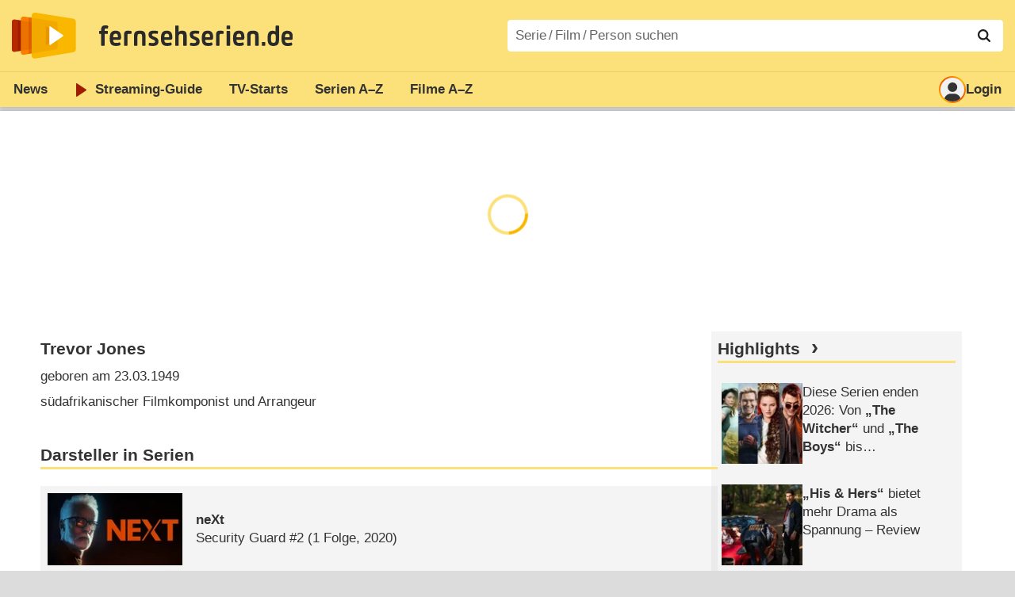

--- FILE ---
content_type: text/html; charset=utf-8
request_url: https://www.fernsehserien.de/trevor-jones/filmografie
body_size: 19346
content:
<!DOCTYPE html>
			<html dir="ltr" lang="de" >
			<head>
			<meta http-equiv="Content-Type" content="text/html; charset=utf-8">
			<meta name="viewport" content="width=device-width, initial-scale=1, minimum-scale=1, shrink-to-fit=no"><link href="https://bilder.fernsehserien.de" rel="preconnect"><link href="https://bilder.fernsehserien.de" rel="dns-prefetch"><link href="https://bilder.fernsehserien.de/fernsehserien.de/fs-2021/css/main.min-20251215095307.css" rel="preload" as="style" crossedorigin><link href="https://bilder.fernsehserien.de/fernsehserien.de/fs-2021/js/main.min-20251215095308.js" rel="preload" as="script" crossedorigin><link href="https://bilder.fernsehserien.de/fernsehserien.de/fs-2021/img/schriftzug.svg" rel="preload" fetchpriority="high" as="image"><link href="https://bilder.fernsehserien.de/fernsehserien.de/fs-2021/img/logo.svg" rel="preload" fetchpriority="high" as="image"><link href="https://bilder.fernsehserien.de/fernsehserien.de/fs-2021/img/a001_search.svg" rel="preload" fetchpriority="high" as="image"><link href="https://bilder.fernsehserien.de/fernsehserien.de/fs-2021/img/logo-pfeil-rot.svg" rel="preload" fetchpriority="high" as="image"><link href="https://bilder.fernsehserien.de/fernsehserien.de/fs-2021/img/user-solid.svg" rel="preload" fetchpriority="high" as="image"><meta name="format-detection" content="telephone=no"><meta name="robots" content="max-image-preview:large">
			<title>Filmografie Trevor Jones – fernsehserien.de</title>
			<meta name="title" content="Filmografie Trevor Jones" >
			<link rel="search" type="application/opensearchdescription+xml" href="https://bilder.fernsehserien.de/fernsehserien.de/fs-2021/opensearch-20250109141812.xml" title="fernsehserien.de" crossedorigin><link rel="apple-touch-icon" sizes="180x180" href="https://bilder.fernsehserien.de/fernsehserien.de/fs-2021/img/apple-touch-icon.png">
 
<link rel="icon" type="image/svg+xml" href="https://bilder.fernsehserien.de/fernsehserien.de/fs-2021/img/favicon.svg" sizes="any" >
<link rel="icon" type="image/png" sizes="32x32" href="https://bilder.fernsehserien.de/fernsehserien.de/fs-2021/img/favicon-32x32.png" >
<link rel="icon" type="image/png" sizes="16x16" href="https://bilder.fernsehserien.de/fernsehserien.de/fs-2021/img/favicon-16x16.png" >
<link rel="shortcut icon" href="https://bilder.fernsehserien.de/fernsehserien.de/fs-2021/img/favicon.ico" >

<link rel="manifest" href="https://bilder.fernsehserien.de/fernsehserien.de/fs-2021/manifest-20251029114907.json" crossedorigin>
<link rel="mask-icon" href="https://bilder.fernsehserien.de/fernsehserien.de/fs-2021/img/safari-pinned-tab.svg" color="#5bbad5" >
<meta name="apple-mobile-web-app-title" content="fernsehserien.de">
<meta name="application-name" content="fernsehserien.de">
<meta name="msapplication-TileColor" content="#da532c">
<meta name="msapplication-config" content="https://bilder.fernsehserien.de/fernsehserien.de/fs-2021/browserconfig-20251128093643.xml" crossedorigin><meta name="description" content="Serien und Filme mit Trevor Jones: neXt · Salvation · Ein perfekter Mord · Fargo · Hogfather – Schaurige Weihnachten · True Justice · CSI: New …">
			<meta property="og:description" content="Serien und Filme mit Trevor Jones."><meta property="og:url" content="https://www.fernsehserien.de/trevor-jones/filmografie">
			<meta property="og:title" content="Filmografie Trevor Jones">
			<link rel="image_src" href="https://bilder.fernsehserien.de/fernsehserien.de/fs-2021/img/og-image-600.png"><meta name="twitter:card" content="summary_large_image"> 
<meta name="twitter:title" content="Filmografie Trevor Jones">
<meta name="twitter:description" content="Serien und Filme mit Trevor Jones."><meta name="twitter:site" content="@fernsehserienDE"> <meta property="og:image" content="https://bilder.fernsehserien.de/fernsehserien.de/fs-2021/img/og-image-1200.png">
<meta property="og:image:width" content="1200">
<meta property="og:image:height" content="630">
<meta property="og:image:alt" content="fernsehserien.de">
<meta name="twitter:image" content="https://bilder.fernsehserien.de/fernsehserien.de/fs-2021/img/og-image-1200.png"><script>var fsBeacon=JSON.parse('{"ref":"fernsehserien","timestamp":1768705510,"seite":"person","person":94453}');var fsBeacon2022=JSON.parse('{"ref":"fernsehserien","timestamp":1768705510,"seite":"person","id":94453,"session":"b9ef8b523beed22a132ebae8f6d444bb","ipHash":"fcd684d532cd107702e74242d1d439c6","href":"/trevor-jones/filmografie","ppid":"9f6e170d4eec2af320c7be2614a242a8","eingeloggt":0}');var fs_ppid='9f6e170d4eec2af320c7be2614a242a8';</script><meta name="keywords" lang="de" content="Trevor Jones, Fernsehserien, TV-Serien"><script >var fs_bildformat={extension:"webp",mime_type:"image/webp"};var fs_testmode=false;var fsFeatureFlags={"unaired":1,"feature_flag_serien_infos_serienchecker":1,"feature_flag_staffel_karussell":1,"feature_flag_ga_neu":"","feature_flag_darkmode":"","feature_flag_relative_font_size":"","feature_flag_entdecken":""};var fs_img_dir="https://bilder.fernsehserien.de/fernsehserien.de/fs-2021/img/";var fs_static_dir="https://bilder.fernsehserien.de/fernsehserien.de/fs-2021/";var fs_meta_id="20";var csrfToken="$2y$10$syjH2uof5cHUf7Hw243K..zBOgQNMDhSc/RPZzAmecGLiy1Okzt12";var fs_sp_hour=4;var fs_fallback_css="https://bilder.fernsehserien.de/fernsehserien.de/fs-2021/css/fallback.min-20251215095306.css";var fs_app_google_link="https://play.google.com/store/apps/details?id=de.fernsehserien.www.twa";var fs_app_apple_link="https://apps.apple.com/de/app/fernsehserien-de/id6502283137";</script><script></script><script src="https://bilder.fernsehserien.de/fernsehserien.de/fs-2021/js/main.min-20251215095308.js" crossedorigin></script><script>window.dataLayer = window.dataLayer || [];
 function gtag(){dataLayer.push(arguments);}


  gtag('consent', 'default', {
    'ad_storage': 'denied',
    'analytics_storage': 'denied',
    'ad_user_data':'denied',
    'ad_personalization': 'denied',
    'wait_for_update': 500
  });

  dataLayer.push({
    'event': 'default_consent'
  });


 gtag('js', new Date());
var gaDisplayMode =fsStandalone ? 'standalone' :  'browser';

gtag('config', 'G-L7PGP5N0FJ', {  'display_mode': gaDisplayMode, 'anonymize_ip': true });





</script><script async  src="https://bilder.fernsehserien.de/fernsehserien.de/fs-2021/js/main-async.min-20251215095308.js" crossedorigin></script><script  defer src="https://bilder.fernsehserien.de/fernsehserien.de/fs-2021/js/main-defer.min-20251215095313.js" crossedorigin></script><script  defer src="https://bilder.fernsehserien.de/fernsehserien.de/fs-2021/js/person_newsmeldungen.min-20251215095308.js" crossedorigin></script><link type="text/css" href="https://bilder.fernsehserien.de/fernsehserien.de/fs-2021/css/main.min-20251215095307.css" rel="stylesheet" crossedorigin>
<link type="text/css" href="https://bilder.fernsehserien.de/fernsehserien.de/fs-2021/css/main-print-20250109141812.css" rel="stylesheet" media="print" crossedorigin>
<meta name="google-site-verification" content="czPokEC6jVcjOPms8k8HcDdDIvX2U5fYLeUTJe3p7JM" >
			<meta content="imfernsehen GmbH &amp; Co. KG" name="author">
			<meta content="de" http-equiv="content-language">
			<meta name="language" content="de" >
<meta property="og:site_name" content="fernsehserien.de">
			<meta property="og:locale" content="de_DE">
			<script>var fs_interner_code="person";var fs_identifier="P - 94453 - Trevor Jones";</script><script type="application/ld+json">{"@context":"https://schema.org","@type":"BreadcrumbList","itemListElement":[{"@type":"ListItem","position":1,"name":"Home","item":"https://www.fernsehserien.de/"},{"@type":"ListItem","position":2,"name":"Filmografien","item":"https://www.fernsehserien.de/filmografien"},{"@type":"ListItem","position":3,"name":"Trevor Jones","item":"https://www.fernsehserien.de/trevor-jones/filmografie"}]}</script><script>var fsFallbackOptions=JSON.parse('{"channelId":"Rest","sendungId":null,"sendungChannelId":null,"zaehlPixel":"person","pageId":"person","personId":94453,"episodeId":null,"ausstrahlungsformId":null,"staffel":null,"spielfilmId":null}');</script><script>var werbemittel_fallback_option=false;</script><script>werbemittel_extras();var fs_ad_unit_id='ros';</script><script> adHandler.conversionRateFile = 'https://bilder.fernsehserien.de/fernsehserien.de/fs-2021/json/currency-file-20260118000401.json';</script>

 <script async crossedorigin src="https://bilder.fernsehserien.de/fernsehserien.de/fs-2021/js/cp/IMF_FS_Framework_Mapping_ROS.min-20251215095311.js""></script><script async crossedorigin src="https://bilder.fernsehserien.de/fernsehserien.de/fs-2021/js/cp/IMF_FS_Framework-20251209092759.js"></script>




<!-- <meta name=theme-color content="#ffffff"> -->
		

</head>
		<body class="nicht-serie"><script>fs_load_cm(fsCmpId ? fsCmpId : 36934);</script><div class=zaehlpixel><noscript><img crossorigin src="https://www.imfernsehen.de/z/z.inc.php?ref=fernsehserien&amp;timestamp=1768705510&amp;seite=person&amp;person=94453&amp;noscript=1" alt="" width=1 height=1></noscript></div>
			 <div class=fs-frame-1 >


			<div class="page-header-spacer-top"></div><header class="page-header" data-event-level=header>

<div class=headerwrap><div class=header>
				<a class=website-logo target=_top data-event-category="logo" title="zur Startseite von fernsehserien.de" href="/"><img src="https://bilder.fernsehserien.de/fernsehserien.de/fs-2021/img/logo.svg" alt="fernsehserien.de Logo" loading=eager fetchpriority=high width=210 height=150 ></a> <a class=website-titel data-event-category="logo-titel" title="zur Startseite von fernsehserien.de" target=_top href="/"><img loading=eager fetchpriority=high width=300 height=32 src="https://bilder.fernsehserien.de/fernsehserien.de/fs-2021/img/schriftzug.svg"  alt="fernsehserien.de"></a><button class=menu-button   type=button title="Menü" data-event-category-none><span class=menu-button-1></span><span class=menu-button-2></span></button>
			</div>
			</div><div class="page-header-spacer-bottom"></div></header><div class=suchzeile data-event-level=header><form data-fs-searchform data-position=oben autocomplete="off" id=quicksearchform ><input   class=website-suche placeholder="Serie&thinsp;/&thinsp;Film&thinsp;/&thinsp;Person suchen" data-event-category-none name=suchbegriff id=input-suchbegriff value=""   type=search maxlength=50 required ><!--<label class=label-serie-suchen for=input-suchbegriff >Serie&thinsp;/&thinsp;Film&thinsp;/&thinsp;Person suchen</label>--><ul id=suggestlist data-applied=0 data-mehr=0><li class="mehr-button"><span class="fs-button"><button type="submit" data-submit-type=vollständig>mehr…</button></span></li></ul>
				<button class=suchen type=submit data-submit-type=lupe title="Suche starten" 
					  ><img loading=eager fetchpriority=high src="https://bilder.fernsehserien.de/fernsehserien.de/fs-2021/img/a001_search-darkmode.svg"  alt="Lupe" class=color-scheme-dark-alternative><img loading=eager fetchpriority=high src="https://bilder.fernsehserien.de/fernsehserien.de/fs-2021/img/a001_search.svg"  alt="Lupe" ></button></form></div><nav class=page-menu  data-event-category-none data-event-level=header><ul>
			
			<li ><a href="/news" data-event-category="menu-news" >News</a>
			<ul><li><a href="/news" data-event-category="menu-news-alle" >alle Meldungen</a><li><a href="/news/national" data-event-category="menu-news-national" >National</a><li><a href="/news/international" data-event-category="menu-news-international" >International</a><li><a href="/news/medien" data-event-category="menu-news-medien" >Medien</a><li><a href="/news/vermischtes" data-event-category="menu-news-vermischtes" >Vermischtes</a><li><a href="/news/specials" data-event-category="menu-news-specials" >Kritik &amp; Specials</a>
						<li><a href="/news/2026-01" data-event-category="menu-news-archiv" >Archiv</a>
			<li><a href="/newsletter" data-event-category="menu-news-newsletter" >Newsletter</a>
			</ul><li ><a href="/streaming" data-event-category="menu-streamingguide" class=menu-streaming>Streaming<span class=optional4>-Guide</span></a>
			<ul><li><a href="/streaming" data-event-category="menu-streamingguide-übersicht" >Übersicht</a>
<li><a href="/streaming/neu" data-event-category="menu-streamingguide-neu" >Neu verfügbar</a>
<li><a href="/streaming/vorschau" data-event-category="menu-streamingguide-vorschau" >Vorschau</a>
<li><a href="/streaming/letzte-chance" data-event-category="menu-streamingguide-letzte-chance" >Letzte Chance</a>
<li><a href="/streaming/woechentliche-premieren" data-event-category="menu-streamingguide-woechentliche-premieren" >Wöchentliche Premieren</a>
			</ul><li ><a href="/serien-starts" data-event-category="menu-starts" >TV-Starts</a>
			<ul ><li ><a href="/serien-starts/neue-serien" data-event-category="menu-starts-serien" >neue Serien</a>
			<li><a href="/serien-starts/neue-folgen" data-event-category="menu-starts-staffeln" >neue Folgen</a>
			<li><a href="/serien-starts/international" data-event-category="menu-starts-international" >International</a>
			<li><a href="/serien-starts/oesterreich" data-event-category="menu-starts-österreich">Österreich</a>
			<li><a href="/serien-starts/schweiz" data-event-category="menu-starts-schweiz">Schweiz</a>
			<li><a href="/serien-starts/wiederholungen" data-event-category="menu-starts-wiederholungen" >Wiederholungen</a>
			<li><a href="/serien-nach-sendern" data-event-category="menu-az-sender" >Serien nach Sendern</a>

			</ul><li class="  optional3"><a href="/serien-a-z/a" data-event-category="menu-az-serien" >Serien<span class=optional2> A–Z</span></a>
<li class="  optional3"><a href="/filme-a" data-event-category="menu-az-filme" >Filme<span class=optional2> A–Z</span></a><li class=page-menu-spacer><li class="menu-meins menu-meins-ausgeloggt  "><a href="/meins/" data-event-category="menu-login" ><i><figure class="fs-picture"><span class="fs-picture-placeholder" style="padding-top:calc(1% / 1 * 100);background-color:#f1f1f1;"><picture><img src="https://bilder.fernsehserien.de/fernsehserien.de/fs-2021/img/user-solid.svg" alt="Profilbild" title="Profilbild" width="1" height="1" loading="eager" fetchpriority="high"></picture></span></figure></i>Login</a></ul><div class=another-shadow><div class=another-shadow-2></div></div></nav><div class=sticky-anchor-wrapper><div class=sticky-anchor></div></div><div class=fs-frame-2-spacer-top></div><div class=fs-frame-2 id=fs-frame-2 ><ins id="werbemittel-fs_header" class="werbemittel werbemittel-show-label werbemittel-loading werbemittel-content werbemittel-content-full "><fs-label></fs-label><div id=fs_d_header-label class=werbemittel-label></div><div id=fs_d_header  data-werbemittel-container></div><script>fs_werbemittel('d_header',null, false);</script></ins><ins id="werbemittel-fs_sticky" class="werbemittel werbemittel-empty"><div id=fs_m_sticky-label class=werbemittel-label></div><div id=fs_m_sticky  data-werbemittel-container></div><button type=button data-werbemittel-sticky-close class=werbemittel-sticky-button title="Schließen" data-event-category=werbung-zu></button><script>fs_werbemittel(null,'m_sticky', false);</script></ins><div class=print-title>Filmografie Trevor Jones</div><nav class=hidden><ul><li><a href="#Darsteller-in-Serien"   data-google-interstitial=false  data-event-category-none>Darsteller in Serien</a><li><a href="#Musik-in-Serien"   data-google-interstitial=false  data-event-category-none>Musik in Serien</a><li><a href="#Regieassistenz-in-Serien"   data-google-interstitial=false  data-event-category-none>Regieassistenz in Serien</a><li><a href="#Stunts-in-Serien"   data-google-interstitial=false  data-event-category-none>Stunts in Serien</a><li><a href="#Darsteller-in-Filmen"   data-google-interstitial=false  data-event-category-none>Darsteller in Filmen</a><li><a href="#Musik-in-Filmen"   data-google-interstitial=false  data-event-category-none>Musik in Filmen</a><li><a href="#Regieassistenz-in-Filmen"   data-google-interstitial=false  data-event-category-none>Regieassistenz in Filmen</a><li><a href="#Stunts-in-Filmen"   data-google-interstitial=false  data-event-category-none>Stunts in Filmen</a><li><a href="#Links"   data-google-interstitial=false  data-event-category-none>Weiterführende Links</a></ul></nav><!-- fs-hinweis --><main data-jahr="2026" class=flexer><article data-event-level=main  itemscope itemtype="http://schema.org/Person" itemprop="mainEntity" data-werbung-root><header class=person-header><dl class=person-angaben><dt><h1 itemprop="name">Trevor Jones</h1><dd>geboren am 23.03.1949<dd>südafrikanischer Filmkomponist und Arrangeur</ul></header><werbung></werbung><section><header><h2  id="Darsteller-in-Serien">Darsteller in Serien</h2></header><ul class=person-mitwirkungen  data-werbung-root><li class="ep-hover" itemscope  itemtype="http://schema.org/TVSeries"><a data-event-category=liste-serien  itemprop="url mainEntityOfPage"  title="neXt" href="/next"><figure class="fs-picture"><span class="fs-picture-placeholder" style="padding-top:calc(80% / 150 * 100);background-image:url([data-uri]);background-color:#bfc6cc;"><div class="lazy" data-alt="neXt – Bild: FOX" data-src="https://bilder.fernsehserien.de/sendung/hr2/next_338364.png" data-width="150" data-height="80"></div></span><noscript><img src="https://bilder.fernsehserien.de/sendung/hr2/next_338364.png" width="150" height="80" alt="neXt – Bild: FOX" title="neXt – Bild: FOX" itemprop="image"></noscript></figure><dl><dt itemprop=name>neXt</dt><dd>Security Guard #2</dd> <dd>(1 Folge, 2020)</dd></dl></a><li class="ep-hover" itemscope  itemtype="http://schema.org/TVSeries"><a data-event-category=liste-serien  itemprop="url mainEntityOfPage"  title="Salvation" href="/salvation"><figure class="fs-picture"><span class="fs-picture-placeholder" style="padding-top:calc(80% / 150 * 100);background-image:url([data-uri]);background-color:#393439;"><div class="lazy" data-alt="Salvation – Bild: CBS" data-src="https://bilder.fernsehserien.de/sendung/hr/v31719.png" data-width="150" data-height="80"></div></span><noscript><img src="https://bilder.fernsehserien.de/sendung/hr/v31719.png" width="150" height="80" alt="Salvation – Bild: CBS" title="Salvation – Bild: CBS" itemprop="image"></noscript></figure><dl><dt itemprop=name>Salvation</dt><dd>Ark Denizen #2</dd> <dd>(1 Folge, 2018)</dd></dl></a><li class="ep-hover" itemscope  itemtype="http://schema.org/TVSeries"><a data-event-category=liste-serien  itemprop="url mainEntityOfPage"  title="Ein perfekter Mord" href="/ein-perfekter-mord"><figure class="fs-picture"><span class="fs-picture-placeholder" style="padding-top:calc(80% / 150 * 100);background-image:url([data-uri]);background-color:#3f2d2e;"><div class="lazy" data-alt="Ein perfekter Mord – Bild: TLC" data-src="https://bilder.fernsehserien.de/sendung/hr2/ein-perfekter-mord_184225.png" data-width="150" data-height="80"></div></span><noscript><img src="https://bilder.fernsehserien.de/sendung/hr2/ein-perfekter-mord_184225.png" width="150" height="80" alt="Ein perfekter Mord – Bild: TLC" title="Ein perfekter Mord – Bild: TLC" itemprop="image"></noscript></figure><dl><dt itemprop=name>Ein perfekter Mord</dt><dd>Kyle Hulbert</dd> <dd>(1 Folge, 2017)</dd></dl></a></li><werbung></werbung><li class="ep-hover" itemscope  itemtype="http://schema.org/TVSeries"><a data-event-category=liste-serien  itemprop="url mainEntityOfPage"  title="Fargo" href="/fargo"><figure class="fs-picture"><span class="fs-picture-placeholder" style="padding-top:calc(80% / 150 * 100);background-image:url([data-uri]);background-color:#b5a497;"><div class="lazy" data-alt="Fargo – Bild: FX" data-src="https://bilder.fernsehserien.de/sendung/hr/v24339.png" data-width="150" data-height="80"></div></span><noscript><img src="https://bilder.fernsehserien.de/sendung/hr/v24339.png" width="150" height="80" alt="Fargo – Bild: FX" title="Fargo – Bild: FX" itemprop="image"></noscript></figure><dl><dt itemprop=name>Fargo</dt><dd>Gilroy</dd></dl></a></li><werbung></werbung><li class="ep-hover" itemscope  itemtype="http://schema.org/TVSeries"><a data-event-category=liste-serien  itemprop="url mainEntityOfPage"  title="Hogfather – Schaurige Weihnachten" href="/hogfather-schaurige-weihnachten"><figure class="fs-picture"><span class="fs-picture-placeholder" style="padding-top:calc(80% / 150 * 100);background-image:url([data-uri]);background-color:#40597b;"><div class="lazy" data-alt="Hogfather - Schaurige Weihnachten – Bild: Twentieth Century Fox" data-src="https://bilder.fernsehserien.de/sendung/hr/v10617.png" data-width="150" data-height="80"></div></span><noscript><img src="https://bilder.fernsehserien.de/sendung/hr/v10617.png" width="150" height="80" alt="Hogfather - Schaurige Weihnachten – Bild: Twentieth Century Fox" title="Hogfather - Schaurige Weihnachten – Bild: Twentieth Century Fox" itemprop="image"></noscript></figure><dl><dt itemprop=name>Hogfather – Schaurige Weihnachten</dt><dd>Modo</dd> <dd>(1 Folge, 2012)</dd></dl></a></li><werbung></werbung><li class="ep-hover" itemscope  itemtype="http://schema.org/TVSeries"><a data-event-category=liste-serien  itemprop="url mainEntityOfPage"  title="True Justice" href="/true-justice"><figure class="fs-picture"><span class="fs-picture-placeholder" style="padding-top:calc(80% / 150 * 100);background-image:url([data-uri]);background-color:#504a4d;"><div class="lazy" data-alt="True Justice – Bild: Channel 5" data-src="https://bilder.fernsehserien.de/sendung/hr/v19310.png" data-width="150" data-height="80"></div></span><noscript><img src="https://bilder.fernsehserien.de/sendung/hr/v19310.png" width="150" height="80" alt="True Justice – Bild: Channel 5" title="True Justice – Bild: Channel 5" itemprop="image"></noscript></figure><dl><dt itemprop=name>True Justice</dt><dd>Hitman #1</dd> <dd>(1 Folge, 2012)</dd></dl></a></li><werbung></werbung><li class="ep-hover" itemscope  itemtype="http://schema.org/TVSeries"><a data-event-category=liste-serien  itemprop="url mainEntityOfPage"  title="CSI: New York" href="/csi-new-york"><figure class="fs-picture"><span class="fs-picture-placeholder" style="padding-top:calc(80% / 150 * 100);background-image:url([data-uri]);background-color:#434e59;"><div class="lazy" data-alt="CSI: New York – Bild: CBS" data-src="https://bilder.fernsehserien.de/sendung/hr/v9441.png" data-width="150" data-height="80"></div></span><noscript><img src="https://bilder.fernsehserien.de/sendung/hr/v9441.png" width="150" height="80" alt="CSI: New York – Bild: CBS" title="CSI: New York – Bild: CBS" itemprop="image"></noscript></figure><dl><dt itemprop=name>CSI: New York</dt><dd>Devon Gummersall</dd> <dd>(1 Folge, 2008)</dd></dl></a><li class="ep-hover" itemscope  itemtype="http://schema.org/TVSeries"><a data-event-category=liste-serien  itemprop="url mainEntityOfPage"  title="Law &amp; Order: Special Victims Unit" href="/law-and-order-special-victims-unit"><figure class="fs-picture"><span class="fs-picture-placeholder" style="padding-top:calc(80% / 150 * 100);background-image:url([data-uri]);background-color:#706f71;"><div class="lazy" data-alt="Law &amp; Order: Special Victims Unit – Bild: NBC" data-src="https://bilder.fernsehserien.de/sendung/hr/v3442.png" data-width="150" data-height="80"></div></span><noscript><img src="https://bilder.fernsehserien.de/sendung/hr/v3442.png" width="150" height="80" alt="Law &amp; Order: Special Victims Unit – Bild: NBC" title="Law &amp; Order: Special Victims Unit – Bild: NBC" itemprop="image"></noscript></figure><dl><dt itemprop=name>Law &amp; Order: Special Victims Unit</dt><dd>Ben Pawler</dd> <dd>(1 Folge, 2004)</dd></dl></a><li class="ep-hover" itemscope  itemtype="http://schema.org/TVSeries"><a data-event-category=liste-serien  itemprop="url mainEntityOfPage"  title="Stargate" href="/stargate"><figure class="fs-picture"><span class="fs-picture-placeholder" style="padding-top:calc(80% / 150 * 100);background-image:url([data-uri]);background-color:#424142;"><div class="lazy" data-alt="Stargate – Bild: SciFi-Channel" data-src="https://bilder.fernsehserien.de/sendung/hr/v4072.png" data-width="150" data-height="80"></div></span><noscript><img src="https://bilder.fernsehserien.de/sendung/hr/v4072.png" width="150" height="80" alt="Stargate – Bild: SciFi-Channel" title="Stargate – Bild: SciFi-Channel" itemprop="image"></noscript></figure><dl><dt itemprop=name>Stargate</dt><dd>Unas #2</dd> <dd>(3 Folgen, 2001–2003)</dd></dl></a></ul></section><werbung></werbung><section><header><h2  id="Musik-in-Serien">Musik in Serien</h2></header><ul class=person-mitwirkungen  data-werbung-root><li class="ep-hover" itemscope  itemtype="http://schema.org/TVSeries"><a data-event-category=liste-serien  itemprop="url mainEntityOfPage"  title="Das verlorene Labyrinth" href="/das-verlorene-labyrinth"><figure class="fs-picture"><span class="fs-picture-placeholder" style="padding-top:calc(80% / 150 * 100);background-image:url([data-uri]);background-color:#826a4c;"><div class="lazy" data-alt="Das verlorene Labyrinth – Bild: Sat.1/2011 Tandem Productions GmbH &amp; Film Afrika Worldwide (Pty) Limited South Africa. All Rights Reserved." data-src="https://bilder.fernsehserien.de/sendung/hr/v21513.png" data-width="150" data-height="80"></div></span><noscript><img src="https://bilder.fernsehserien.de/sendung/hr/v21513.png" width="150" height="80" alt="Das verlorene Labyrinth – Bild: Sat.1/2011 Tandem Productions GmbH &amp; Film Afrika Worldwide (Pty) Limited South Africa. All Rights Reserved." title="Das verlorene Labyrinth – Bild: Sat.1/2011 Tandem Productions GmbH &amp; Film Afrika Worldwide (Pty) Limited South Africa. All Rights Reserved." itemprop="image"></noscript></figure><dl><dt itemprop=name>Das verlorene Labyrinth</dt> <dd>(2 Folgen, 2012)</dd></dl></a><li class="ep-hover" itemscope  itemtype="http://schema.org/TVSeries"><a data-event-category=liste-serien  itemprop="url mainEntityOfPage"  title="Dinotopia" href="/dinotopia"><figure class="fs-picture"><span class="fs-picture-placeholder" style="padding-top:calc(80% / 150 * 100);background-image:url([data-uri]);background-color:#cbbab0;"><div class="lazy" data-alt="Dinotopia – Bild: Hallmark Entertainment" data-src="https://bilder.fernsehserien.de/sendung/hr/v6358.png" data-width="150" data-height="80"></div></span><noscript><img src="https://bilder.fernsehserien.de/sendung/hr/v6358.png" width="150" height="80" alt="Dinotopia – Bild: Hallmark Entertainment" title="Dinotopia – Bild: Hallmark Entertainment" itemprop="image"></noscript></figure><dl><dt itemprop=name>Dinotopia</dt></dl></a><li class="ep-hover" itemscope  itemtype="http://schema.org/TVSeries"><a data-event-category=liste-serien  itemprop="url mainEntityOfPage"  title="Merlin" href="/merlin-1998"><figure class="fs-picture"><span class="fs-picture-placeholder" style="padding-top:calc(80% / 150 * 100);background-image:url([data-uri]);background-color:#93807c;"><div class="lazy" data-alt="Merlin" data-src="https://bilder.fernsehserien.de/sendung/hr/v8350.png" data-width="150" data-height="80"></div></span><noscript><img src="https://bilder.fernsehserien.de/sendung/hr/v8350.png" width="150" height="80" alt="Merlin" title="Merlin" itemprop="image"></noscript></figure><dl><dt itemprop=name>Merlin</dt> <dd>(3 Folgen, 1998–2001)</dd></dl></a><li class="ep-hover" itemscope  itemtype="http://schema.org/TVSeries"><a data-event-category=liste-serien  itemprop="url mainEntityOfPage"  title="Cleopatra" href="/cleopatra"><figure class="fs-picture"><span class="fs-picture-placeholder" style="padding-top:calc(80% / 150 * 100);background-image:url([data-uri]);background-color:#b28b56;"><div class="lazy" data-alt="Cleopatra" data-src="https://bilder.fernsehserien.de/sendung/v10899.png" data-width="150" data-height="80"></div></span><noscript><img src="https://bilder.fernsehserien.de/sendung/v10899.png" width="150" height="80" alt="Cleopatra" title="Cleopatra" itemprop="image"></noscript></figure><dl><dt itemprop=name>Cleopatra</dt> <dd>(2 Folgen, 2000)</dd></dl></a><li class="ep-hover" itemscope  itemtype="http://schema.org/TVSeries"><a data-event-category=liste-serien  itemprop="url mainEntityOfPage"  title="Die Welt der Marionetten" href="/die-welt-der-marionetten"><figure class="fs-picture"><span class="fs-picture-placeholder" style="padding-top:calc(80% / 150 * 100);background-image:url([data-uri]);background-color:#69705b;"><div class="lazy" data-alt="Die Welt der Marionetten – Bild: Kanopy" data-src="https://bilder.fernsehserien.de/sendung/hr2/jim-henson-presents-the-world-of-puppetry_175508.jpg" data-width="150" data-height="80"></div></span><noscript><img src="https://bilder.fernsehserien.de/sendung/hr2/jim-henson-presents-the-world-of-puppetry_175508.jpg" width="150" height="80" alt="Die Welt der Marionetten – Bild: Kanopy" title="Die Welt der Marionetten – Bild: Kanopy" itemprop="image"></noscript></figure><dl><dt itemprop=name>Die Welt der Marionetten</dt></dl></a></ul></section><werbung></werbung><section><header><h2  id="Regieassistenz-in-Serien">Regieassistenz in Serien</h2></header><ul class=person-mitwirkungen  data-werbung-root><li class="ep-hover" itemscope  itemtype="http://schema.org/TVSeries"><a data-event-category=liste-serien  itemprop="url mainEntityOfPage"  title="Yellowstone" href="/yellowstone-2018"><figure class="fs-picture"><span class="fs-picture-placeholder" style="padding-top:calc(80% / 150 * 100);background-image:url([data-uri]);background-color:#81796e;"><div class="lazy" data-alt="Yellowstone – Bild: Paramount Network" data-src="https://bilder.fernsehserien.de/sendung/hr2/yellowstone-2018_229391.png" data-width="150" data-height="80"></div></span><noscript><img src="https://bilder.fernsehserien.de/sendung/hr2/yellowstone-2018_229391.png" width="150" height="80" alt="Yellowstone – Bild: Paramount Network" title="Yellowstone – Bild: Paramount Network" itemprop="image"></noscript></figure><dl><dt itemprop=name>Yellowstone</dt></dl></a></ul></section><werbung></werbung><section><header><h2  id="Stunts-in-Serien">Stunts in Serien</h2></header><ul class=person-mitwirkungen  data-werbung-root><li class="ep-hover" itemscope  itemtype="http://schema.org/TVSeries"><a data-event-category=liste-serien  itemprop="url mainEntityOfPage"  title="The Man in the High Castle" href="/the-man-in-the-high-castle"><figure class="fs-picture"><span class="fs-picture-placeholder" style="padding-top:calc(80% / 150 * 100);background-image:url([data-uri]);background-color:#604c52;"><div class="lazy" data-alt="The Man in the High Castle – Bild: Amazon.com Inc." data-src="https://bilder.fernsehserien.de/sendung/hr/v27444.png" data-width="150" data-height="80"></div></span><noscript><img src="https://bilder.fernsehserien.de/sendung/hr/v27444.png" width="150" height="80" alt="The Man in the High Castle – Bild: Amazon.com Inc." title="The Man in the High Castle – Bild: Amazon.com Inc." itemprop="image"></noscript></figure><dl><dt itemprop=name>The Man in the High Castle</dt></dl></a><li class="ep-hover" itemscope  itemtype="http://schema.org/TVSeries"><a data-event-category=liste-serien  itemprop="url mainEntityOfPage"  title="Falling Skies" href="/falling-skies"><figure class="fs-picture"><span class="fs-picture-placeholder" style="padding-top:calc(80% / 150 * 100);background-image:url([data-uri]);background-color:#18333e;"><div class="lazy" data-alt="Falling Skies – Bild: TNT" data-src="https://bilder.fernsehserien.de/sendung/hr/v17901.png" data-width="150" data-height="80"></div></span><noscript><img src="https://bilder.fernsehserien.de/sendung/hr/v17901.png" width="150" height="80" alt="Falling Skies – Bild: TNT" title="Falling Skies – Bild: TNT" itemprop="image"></noscript></figure><dl><dt itemprop=name>Falling Skies</dt> <dd>(1 Folge, 2014)</dd></dl></a><li class="ep-hover" itemscope  itemtype="http://schema.org/TVSeries"><a data-event-category=liste-serien  itemprop="url mainEntityOfPage"  title="Planet der Affen" href="/planet-der-affen-2000"><figure class="fs-picture"><span class="fs-picture-placeholder" style="padding-top:calc(80% / 150 * 100);background-image:url([data-uri]);background-color:#56666d;"><div class="lazy" data-alt="Planet der Affen – Bild: 20th Century Fox Film Corp." data-src="https://bilder.fernsehserien.de/sendung/hr2/planet-der-affen_777824.png" data-width="150" data-height="80"></div></span><noscript><img src="https://bilder.fernsehserien.de/sendung/hr2/planet-der-affen_777824.png" width="150" height="80" alt="Planet der Affen – Bild: 20th Century Fox Film Corp." title="Planet der Affen – Bild: 20th Century Fox Film Corp." itemprop="image"></noscript></figure><dl><dt itemprop=name>Planet der Affen</dt> <dd>(1 Folge)</dd></dl></a><li class="ep-hover" itemscope  itemtype="http://schema.org/TVSeries"><a data-event-category=liste-serien  itemprop="url mainEntityOfPage"  title="Stargate" href="/stargate"><figure class="fs-picture"><span class="fs-picture-placeholder" style="padding-top:calc(80% / 150 * 100);background-image:url([data-uri]);background-color:#424142;"><div class="lazy" data-alt="Stargate – Bild: SciFi-Channel" data-src="https://bilder.fernsehserien.de/sendung/hr/v4072.png" data-width="150" data-height="80"></div></span><noscript><img src="https://bilder.fernsehserien.de/sendung/hr/v4072.png" width="150" height="80" alt="Stargate – Bild: SciFi-Channel" title="Stargate – Bild: SciFi-Channel" itemprop="image"></noscript></figure><dl><dt itemprop=name>Stargate</dt> <dd>(1 Folge, 2007)</dd></dl></a><li class="ep-hover" itemscope  itemtype="http://schema.org/TVSeries"><a data-event-category=liste-serien  itemprop="url mainEntityOfPage"  title="Stargate: Atlantis" href="/stargate-atlantis"><figure class="fs-picture"><span class="fs-picture-placeholder" style="padding-top:calc(80% / 150 * 100);background-image:url([data-uri]);background-color:#295864;"><div class="lazy" data-alt="Stargate: Atlantis – Bild: SciFi-Channel" data-src="https://bilder.fernsehserien.de/sendung/hr/v9245.png" data-width="150" data-height="80"></div></span><noscript><img src="https://bilder.fernsehserien.de/sendung/hr/v9245.png" width="150" height="80" alt="Stargate: Atlantis – Bild: SciFi-Channel" title="Stargate: Atlantis – Bild: SciFi-Channel" itemprop="image"></noscript></figure><dl><dt itemprop=name>Stargate: Atlantis</dt> <dd>(2 Folgen, 2006)</dd></dl></a></ul></section><werbung></werbung><section><header><h2  id="Darsteller-in-Filmen">Darsteller in Filmen</h2></header><ul class="person-mitwirkungen person-mitwirkungen-filme"  data-werbung-root><li itemscope itemtype ="http://schema.org/Movie" class=ep-hover><a data-event-category=liste-filme   itemprop="url mainEntityOfPage"  href="/filme/armageddon-2012-die-letzten-stunden-der-menschheit" title="Armageddon 2012 – Die letzten Stunden der Menschheit"><figure class="fs-picture"><span class="fs-picture-placeholder" style="padding-top:calc(80% / 150 * 100);background-image:url([data-uri]);background-color:#746a66;"><div class="lazy" data-alt="Armageddon 2012 - Die letzten Stunden der Menschheit – Bild: Palatin" data-src="https://bilder.fernsehserien.de/epg/002/002edb5a9c5bdca490a2ee95138239978475513d_b.jpg" data-width="150" data-height="80"></div></span><noscript><img src="https://bilder.fernsehserien.de/epg/002/002edb5a9c5bdca490a2ee95138239978475513d_b.jpg" width="150" height="80" alt="Armageddon 2012 - Die letzten Stunden der Menschheit – Bild: Palatin" title="Armageddon 2012 - Die letzten Stunden der Menschheit – Bild: Palatin" itemprop="image"></noscript></figure><dl><dt><span itemprop=name>Armageddon 2012 – Die letzten Stunden der Menschheit</span><span class=person-mitwirkungen-filme-produktion> (<abbr itemprop=countryOfOrigin title="Kanada">CDN</abbr> 2011)</span></dt><dd>ND Agent #3</dd></dl></a><meta itemprop=director content="W.D. Hogan"><li itemscope itemtype ="http://schema.org/Movie" class=ep-hover><a data-event-category=liste-filme   itemprop="url mainEntityOfPage"  href="/filme/the-butterfly-effect" title="The Butterfly Effect"><figure class="fs-picture"><span class="fs-picture-placeholder" style="padding-top:calc(80% / 150 * 100);background-image:url([data-uri]);background-color:#605044;"><div class="lazy" data-alt="The Butterfly Effect – Bild: Warner Brothers Lizenzbild frei" data-src="https://bilder.fernsehserien.de/epg/8200/6e4c0f4c9226618a0fe50ecbdc76fdab4af12cd2_b.jpg" data-width="150" data-height="80"></div></span><noscript><img src="https://bilder.fernsehserien.de/epg/8200/6e4c0f4c9226618a0fe50ecbdc76fdab4af12cd2_b.jpg" width="150" height="80" alt="The Butterfly Effect – Bild: Warner Brothers Lizenzbild frei" title="The Butterfly Effect – Bild: Warner Brothers Lizenzbild frei" itemprop="image"></noscript></figure><dl><dt><span itemprop=name>The Butterfly Effect</span><span class=person-mitwirkungen-filme-produktion> (<abbr itemprop=countryOfOrigin title="USA">USA</abbr> 2004)</span></dt><dd>Sunnyvale Guard</dd></dl></a><meta itemprop=director content="Eric Bress"><meta itemprop=director content="J. Mackye Gruber"><li itemscope itemtype ="http://schema.org/Movie" class=ep-hover><a data-event-category=liste-filme   itemprop="url mainEntityOfPage"  href="/filme/unser-kumpel-bigfoot" title="Unser Kumpel Bigfoot"><figure class="fs-picture"><span class="fs-picture-placeholder" style="padding-top:calc(80% / 150 * 100);background-color:#f1f1f1;"><div class="lazy" data-alt="Unser Kumpel Bigfoot" data-remove-bg="1" data-src="https://bilder.fernsehserien.de/fernsehserien.de/fs-2021/img/fs-platzhalter-2.svg" data-width="150" data-height="80"></div></span><noscript><img src="https://bilder.fernsehserien.de/fernsehserien.de/fs-2021/img/fs-platzhalter-2.svg" width="150" height="80" alt="Unser Kumpel Bigfoot" title="Unser Kumpel Bigfoot"></noscript></figure><dl><dt><span itemprop=name>Unser Kumpel Bigfoot</span><span class=person-mitwirkungen-filme-produktion> (<abbr itemprop=countryOfOrigin title="USA">USA</abbr> 1998)</span></dt><dd>Ed Tibbetts</dd></dl></a><meta itemprop=director content="Philip Spink"></ul></section><werbung></werbung><section><header><h2  id="Musik-in-Filmen">Musik in Filmen</h2></header><ul class="person-mitwirkungen person-mitwirkungen-filme"  data-werbung-root><li itemscope itemtype ="http://schema.org/Movie" class=ep-hover><a data-event-category=liste-filme   itemprop="url mainEntityOfPage"  href="/filme/3-und-raus" title="3 und raus!"><figure class="fs-picture"><span class="fs-picture-placeholder" style="padding-top:calc(80% / 150 * 100);background-color:#f1f1f1;"><div class="lazy" data-alt="3 und raus!" data-remove-bg="1" data-src="https://bilder.fernsehserien.de/fernsehserien.de/fs-2021/img/fs-platzhalter-2.svg" data-width="150" data-height="80"></div></span><noscript><img src="https://bilder.fernsehserien.de/fernsehserien.de/fs-2021/img/fs-platzhalter-2.svg" width="150" height="80" alt="3 und raus!" title="3 und raus!"></noscript></figure><dl><dt><span itemprop=name>3 und raus!</span><span class=person-mitwirkungen-filme-produktion> (<abbr itemprop=countryOfOrigin title="Großbritannien">GB</abbr> 2008)</span></dt></dl></a><meta itemprop=director content="Jonathan Gershfield"><li itemscope itemtype ="http://schema.org/Movie" class=ep-hover><a data-event-category=liste-filme   itemprop="url mainEntityOfPage"  href="/filme/chaos" title="Chaos"><figure class="fs-picture"><span class="fs-picture-placeholder" style="padding-top:calc(80% / 150 * 100);background-image:url([data-uri]);background-color:#55534e;"><div class="lazy" data-alt="Chaos – Bild: RTL Zwei" data-src="https://bilder.fernsehserien.de/epg/27d/27d776e475e71112facd56d99f736d3f2248431c_b.jpg" data-width="150" data-height="80"></div></span><noscript><img src="https://bilder.fernsehserien.de/epg/27d/27d776e475e71112facd56d99f736d3f2248431c_b.jpg" width="150" height="80" alt="Chaos – Bild: RTL Zwei" title="Chaos – Bild: RTL Zwei" itemprop="image"></noscript></figure><dl><dt><span itemprop=name>Chaos</span><span class=person-mitwirkungen-filme-produktion> (<abbr itemprop=countryOfOrigin title="Großbritannien">GB</abbr> / <abbr itemprop=countryOfOrigin title="Kanada">CDN</abbr> / <abbr itemprop=countryOfOrigin title="USA">USA</abbr> 2005)</span></dt></dl></a><meta itemprop=director content="Tony Giglio"><li itemscope itemtype ="http://schema.org/Movie" class=ep-hover><a data-event-category=liste-filme   itemprop="url mainEntityOfPage"  href="/filme/in-80-tagen-um-die-welt" title="In 80 Tagen um die Welt"><figure class="fs-picture"><span class="fs-picture-placeholder" style="padding-top:calc(80% / 150 * 100);background-image:url([data-uri]);background-color:#5b4f4e;"><div class="lazy" data-alt="In 80 Tagen um die Welt – Bild: RTL Zwei" data-src="https://bilder.fernsehserien.de/epg/4e6/4e6d1f7e59f280f098029ffe5bd5d3352ebbc699_b.jpg" data-width="150" data-height="80"></div></span><noscript><img src="https://bilder.fernsehserien.de/epg/4e6/4e6d1f7e59f280f098029ffe5bd5d3352ebbc699_b.jpg" width="150" height="80" alt="In 80 Tagen um die Welt – Bild: RTL Zwei" title="In 80 Tagen um die Welt – Bild: RTL Zwei" itemprop="image"></noscript></figure><dl><dt><span itemprop=name>In 80 Tagen um die Welt</span><span class=person-mitwirkungen-filme-produktion> (<abbr itemprop=countryOfOrigin title="USA">USA</abbr> / <abbr itemprop=countryOfOrigin title="Deutschland">D</abbr> / <abbr itemprop=countryOfOrigin title="Irland">IRL</abbr> / <abbr itemprop=countryOfOrigin title="Großbritannien">GB</abbr> 2004)</span></dt></dl></a><meta itemprop=director content="Frank Coraci"></li><werbung></werbung><li itemscope itemtype ="http://schema.org/Movie" class=ep-hover><a data-event-category=liste-filme   itemprop="url mainEntityOfPage"  href="/filme/die-liga-der-aussergewoehnlichen-gentlemen" title="Die Liga der außergewöhnlichen Gentlemen"><figure class="fs-picture"><span class="fs-picture-placeholder" style="padding-top:calc(80% / 150 * 100);background-image:url([data-uri]);background-color:#4b4036;"><div class="lazy" data-alt="Die Liga der außergewöhnlichen Gentlemen – Bild: 2003 Twentieth Century Fox Film Corporation /​ RTLZWEI – Abdruck/​Darstellung zeitlich/​sachlich beschränkt auf die Bewerbung der Sendung © 2003 Twentieth Century Fox Film Corporation /​ RTLZWEI – Abdruck/​Darstellung zeitlich/​sachlich  …" data-src="https://bilder.fernsehserien.de/epg/epg-archiv/2024/04/16/ef84bf02207d48afbfe07e28a6139039_b.jpg" data-width="150" data-height="80"></div></span><noscript><img src="https://bilder.fernsehserien.de/epg/epg-archiv/2024/04/16/ef84bf02207d48afbfe07e28a6139039_b.jpg" width="150" height="80" alt="Die Liga der außergewöhnlichen Gentlemen – Bild: 2003 Twentieth Century Fox Film Corporation /​ RTLZWEI – Abdruck/​Darstellung zeitlich/​sachlich beschränkt auf die Bewerbung der Sendung © 2003 Twentieth Century Fox Film Corporation /​ RTLZWEI – Abdruck/​Darstellung zeitlich/​sachlich  …" title="Die Liga der außergewöhnlichen Gentlemen – Bild: 2003 Twentieth Century Fox Film Corporation /​ RTLZWEI – Abdruck/​Darstellung zeitlich/​sachlich beschränkt auf die Bewerbung der Sendung © 2003 Twentieth Century Fox Film Corporation /​ RTLZWEI – Abdruck/​Darstellung zeitlich/​sachlich  …" itemprop="image"></noscript></figure><dl><dt><span itemprop=name>Die Liga der außergewöhnlichen Gentlemen</span><span class=person-mitwirkungen-filme-produktion> (<abbr itemprop=countryOfOrigin title="USA">USA</abbr> / <abbr itemprop=countryOfOrigin title="Deutschland">D</abbr> / <abbr itemprop=countryOfOrigin title="Tschechische Republik">CZ</abbr> / <abbr itemprop=countryOfOrigin title="Großbritannien">GB</abbr> 2003)</span></dt></dl></a><meta itemprop=director content="Stephen Norrington"></li><werbung></werbung><li itemscope itemtype ="http://schema.org/Movie" class=ep-hover><a data-event-category=liste-filme   itemprop="url mainEntityOfPage"  href="/filme/from-hell" title="From Hell"><figure class="fs-picture"><span class="fs-picture-placeholder" style="padding-top:calc(80% / 150 * 100);background-image:url([data-uri]);background-color:#140f1a;"><div class="lazy" data-alt="From Hell – Bild: ProSieben Media AG © 2001 Twentieth Century Fox Film Corporation. All rights reserved." data-src="https://bilder.fernsehserien.de/epg/pu4/pu4_140420_2250_191172ef_from_hell_b.jpg" data-width="150" data-height="80"></div></span><noscript><img src="https://bilder.fernsehserien.de/epg/pu4/pu4_140420_2250_191172ef_from_hell_b.jpg" width="150" height="80" alt="From Hell – Bild: ProSieben Media AG © 2001 Twentieth Century Fox Film Corporation. All rights reserved." title="From Hell – Bild: ProSieben Media AG © 2001 Twentieth Century Fox Film Corporation. All rights reserved." itemprop="image"></noscript></figure><dl><dt><span itemprop=name>From Hell</span><span class=person-mitwirkungen-filme-produktion> (<abbr itemprop=countryOfOrigin title="USA">USA</abbr> 2001)</span></dt></dl></a><meta itemprop=director content="Allen Hughes"><meta itemprop=director content="Albert Hughes"></li><werbung></werbung><li itemscope itemtype ="http://schema.org/Movie" class=ep-hover><a data-event-category=liste-filme   itemprop="url mainEntityOfPage"  href="/filme/not-a-girl" title="Not a Girl"><figure class="fs-picture"><span class="fs-picture-placeholder" style="padding-top:calc(80% / 150 * 100);background-color:#f1f1f1;"><div class="lazy" data-alt="Not a Girl" data-remove-bg="1" data-src="https://bilder.fernsehserien.de/fernsehserien.de/fs-2021/img/fs-platzhalter-2.svg" data-width="150" data-height="80"></div></span><noscript><img src="https://bilder.fernsehserien.de/fernsehserien.de/fs-2021/img/fs-platzhalter-2.svg" width="150" height="80" alt="Not a Girl" title="Not a Girl"></noscript></figure><dl><dt><span itemprop=name>Not a Girl</span><span class=person-mitwirkungen-filme-produktion> (<abbr itemprop=countryOfOrigin title="USA">USA</abbr> 2001)</span></dt></dl></a><meta itemprop=director content="Tamra Davis"></li><werbung></werbung><li itemscope itemtype ="http://schema.org/Movie" class=ep-hover><a data-event-category=liste-filme   itemprop="url mainEntityOfPage"  href="/filme/thirteen-days" title="Thirteen Days"><figure class="fs-picture"><span class="fs-picture-placeholder" style="padding-top:calc(80% / 150 * 100);background-image:url([data-uri]);background-color:#786d5d;"><div class="lazy" data-alt="Thirteen Days – Bild: NDR/​Degeto" data-src="https://bilder.fernsehserien.de/epg/af5/af5a99aec0ed68cbb3d739b195e8bbd8a33cd660_b.jpg" data-width="150" data-height="80"></div></span><noscript><img src="https://bilder.fernsehserien.de/epg/af5/af5a99aec0ed68cbb3d739b195e8bbd8a33cd660_b.jpg" width="150" height="80" alt="Thirteen Days – Bild: NDR/​Degeto" title="Thirteen Days – Bild: NDR/​Degeto" itemprop="image"></noscript></figure><dl><dt><span itemprop=name>Thirteen Days</span><span class=person-mitwirkungen-filme-produktion> (<abbr itemprop=countryOfOrigin title="USA">USA</abbr> 2000)</span></dt></dl></a><meta itemprop=director content="Roger Donaldson"></li><werbung></werbung><li itemscope itemtype ="http://schema.org/Movie" class=ep-hover><a data-event-category=liste-filme   itemprop="url mainEntityOfPage"  href="/filme/molly" title="Molly"><figure class="fs-picture"><span class="fs-picture-placeholder" style="padding-top:calc(80% / 150 * 100);background-color:#f1f1f1;"><div class="lazy" data-alt="Molly" data-remove-bg="1" data-src="https://bilder.fernsehserien.de/fernsehserien.de/fs-2021/img/fs-platzhalter-2.svg" data-width="150" data-height="80"></div></span><noscript><img src="https://bilder.fernsehserien.de/fernsehserien.de/fs-2021/img/fs-platzhalter-2.svg" width="150" height="80" alt="Molly" title="Molly"></noscript></figure><dl><dt><span itemprop=name>Molly</span><span class=person-mitwirkungen-filme-produktion> (<abbr itemprop=countryOfOrigin title="USA">USA</abbr> 1999)</span></dt></dl></a><meta itemprop=director content="John Duigan"></li><werbung></werbung><li itemscope itemtype ="http://schema.org/Movie" class=ep-hover><a data-event-category=liste-filme   itemprop="url mainEntityOfPage"  href="/filme/notting-hill" title="Notting Hill"><figure class="fs-picture"><span class="fs-picture-placeholder" style="padding-top:calc(80% / 150 * 100);background-image:url([data-uri]);background-color:#41372e;"><div class="lazy" data-alt="Notting Hill – Bild: RTL II" data-src="https://bilder.fernsehserien.de/epg/epg-archiv/2025/07/21/33d12ec15ddd42dcb14a007b60d48bc2_b.jpg" data-width="150" data-height="80"></div></span><noscript><img src="https://bilder.fernsehserien.de/epg/epg-archiv/2025/07/21/33d12ec15ddd42dcb14a007b60d48bc2_b.jpg" width="150" height="80" alt="Notting Hill – Bild: RTL II" title="Notting Hill – Bild: RTL II" itemprop="image"></noscript></figure><dl><dt><span itemprop=name>Notting Hill</span><span class=person-mitwirkungen-filme-produktion> (<abbr itemprop=countryOfOrigin title="Großbritannien">GB</abbr> / <abbr itemprop=countryOfOrigin title="USA">USA</abbr> 1999)</span></dt></dl></a><meta itemprop=director content="Roger Michell"></li><werbung></werbung><li itemscope itemtype ="http://schema.org/Movie" class=ep-hover><a data-event-category=liste-filme   itemprop="url mainEntityOfPage"  href="/filme/dark-city" title="Dark City"><figure class="fs-picture"><span class="fs-picture-placeholder" style="padding-top:calc(80% / 150 * 100);background-image:url([data-uri]);background-color:#57472c;"><div class="lazy" data-alt="Dark City – Bild: SRF/​New Line Cinema" data-src="https://bilder.fernsehserien.de/epg/sf2/sf2_140507_2355_11278140_dark_city_b.jpg" data-width="150" data-height="80"></div></span><noscript><img src="https://bilder.fernsehserien.de/epg/sf2/sf2_140507_2355_11278140_dark_city_b.jpg" width="150" height="80" alt="Dark City – Bild: SRF/​New Line Cinema" title="Dark City – Bild: SRF/​New Line Cinema" itemprop="image"></noscript></figure><dl><dt><span itemprop=name>Dark City</span><span class=person-mitwirkungen-filme-produktion> (<abbr itemprop=countryOfOrigin title="Australien">AUS</abbr> / <abbr itemprop=countryOfOrigin title="USA">USA</abbr> 1998)</span></dt></dl></a><meta itemprop=director content="Alex Proyas"></li><werbung></werbung><li itemscope itemtype ="http://schema.org/Movie" class=ep-hover><a data-event-category=liste-filme   itemprop="url mainEntityOfPage"  href="/filme/jede-stunde-zaehlt" title="Jede Stunde zählt"><figure class="fs-picture"><span class="fs-picture-placeholder" style="padding-top:calc(80% / 150 * 100);background-image:url([data-uri]);background-color:#80879c;"><div class="lazy" data-alt="Jede Stunde zählt – Bild: ZDF und Merrick Morton./​Merrick Morton" data-src="https://bilder.fernsehserien.de/epg/epg-archiv/2022/08/10/3c62ac207bdc1a5f599570d4b443ecb21a237a86_b.jpg" data-width="150" data-height="80"></div></span><noscript><img src="https://bilder.fernsehserien.de/epg/epg-archiv/2022/08/10/3c62ac207bdc1a5f599570d4b443ecb21a237a86_b.jpg" width="150" height="80" alt="Jede Stunde zählt – Bild: ZDF und Merrick Morton./​Merrick Morton" title="Jede Stunde zählt – Bild: ZDF und Merrick Morton./​Merrick Morton" itemprop="image"></noscript></figure><dl><dt><span itemprop=name>Jede Stunde zählt</span><span class=person-mitwirkungen-filme-produktion> (<abbr itemprop=countryOfOrigin title="USA">USA</abbr> 1998)</span></dt></dl></a><meta itemprop=director content="Barbet Schroeder"></li><werbung></werbung><li itemscope itemtype ="http://schema.org/Movie" class=ep-hover><a data-event-category=liste-filme   itemprop="url mainEntityOfPage"  href="/filme/the-mighty" title="The Mighty"><figure class="fs-picture"><span class="fs-picture-placeholder" style="padding-top:calc(80% / 150 * 100);background-color:#f1f1f1;"><div class="lazy" data-alt="The Mighty" data-remove-bg="1" data-src="https://bilder.fernsehserien.de/fernsehserien.de/fs-2021/img/fs-platzhalter-2.svg" data-width="150" data-height="80"></div></span><noscript><img src="https://bilder.fernsehserien.de/fernsehserien.de/fs-2021/img/fs-platzhalter-2.svg" width="150" height="80" alt="The Mighty" title="The Mighty"></noscript></figure><dl><dt><span itemprop=name>The Mighty</span><span class=person-mitwirkungen-filme-produktion> (<abbr itemprop=countryOfOrigin title="USA">USA</abbr> 1998)</span></dt></dl></a><meta itemprop=director content="Peter Chelsom"></li><werbung></werbung><li itemscope itemtype ="http://schema.org/Movie" class=ep-hover><a data-event-category=liste-filme   itemprop="url mainEntityOfPage"  href="/filme/frontline-zwischen-den-fronten" title="Frontline – Zwischen den Fronten"><figure class="fs-picture"><span class="fs-picture-placeholder" style="padding-top:calc(80% / 150 * 100);background-color:#f1f1f1;"><div class="lazy" data-alt="Frontline - Zwischen den Fronten" data-remove-bg="1" data-src="https://bilder.fernsehserien.de/fernsehserien.de/fs-2021/img/fs-platzhalter-2.svg" data-width="150" data-height="80"></div></span><noscript><img src="https://bilder.fernsehserien.de/fernsehserien.de/fs-2021/img/fs-platzhalter-2.svg" width="150" height="80" alt="Frontline - Zwischen den Fronten" title="Frontline - Zwischen den Fronten"></noscript></figure><dl><dt><span itemprop=name>Frontline – Zwischen den Fronten</span><span class=person-mitwirkungen-filme-produktion> (<abbr itemprop=countryOfOrigin title="Großbritannien">GB</abbr> 1998)</span></dt></dl></a><meta itemprop=director content="Roger Michell"></li><werbung></werbung><li itemscope itemtype ="http://schema.org/Movie" class=ep-hover><a data-event-category=liste-filme   itemprop="url mainEntityOfPage"  href="/filme/die-akte-jane" title="Die Akte Jane"><figure class="fs-picture"><span class="fs-picture-placeholder" style="padding-top:calc(80% / 150 * 100);background-image:url([data-uri]);background-color:#797d78;"><div class="lazy" data-alt="Die Akte Jane – Bild: Unknown" data-src="https://bilder.fernsehserien.de/epg/epg-archiv/2025/03/24/b6dfe16255864f1e8f0f4c4abcb17705_b.jpg" data-width="150" data-height="80"></div></span><noscript><img src="https://bilder.fernsehserien.de/epg/epg-archiv/2025/03/24/b6dfe16255864f1e8f0f4c4abcb17705_b.jpg" width="150" height="80" alt="Die Akte Jane – Bild: Unknown" title="Die Akte Jane – Bild: Unknown" itemprop="image"></noscript></figure><dl><dt><span itemprop=name>Die Akte Jane</span><span class=person-mitwirkungen-filme-produktion> (<abbr itemprop=countryOfOrigin title="USA">USA</abbr> 1997)</span></dt></dl></a><meta itemprop=director content="Ridley Scott"><meta itemprop=director content="Hugh Johnson"></li><werbung></werbung><li itemscope itemtype ="http://schema.org/Movie" class=ep-hover><a data-event-category=liste-filme   itemprop="url mainEntityOfPage"  href="/filme/rosannas-letzter-wille" title="Rosannas letzter Wille"><figure class="fs-picture"><span class="fs-picture-placeholder" style="padding-top:calc(80% / 150 * 100);background-color:#f1f1f1;"><div class="lazy" data-alt="Rosannas letzter Wille" data-remove-bg="1" data-src="https://bilder.fernsehserien.de/fernsehserien.de/fs-2021/img/fs-platzhalter-2.svg" data-width="150" data-height="80"></div></span><noscript><img src="https://bilder.fernsehserien.de/fernsehserien.de/fs-2021/img/fs-platzhalter-2.svg" width="150" height="80" alt="Rosannas letzter Wille" title="Rosannas letzter Wille"></noscript></figure><dl><dt><span itemprop=name>Rosannas letzter Wille</span><span class=person-mitwirkungen-filme-produktion> (<abbr itemprop=countryOfOrigin title="USA">USA</abbr> / <abbr itemprop=countryOfOrigin title="Italien">I</abbr> 1997)</span></dt></dl></a><meta itemprop=director content="Paul Weiland"></li><werbung></werbung><li itemscope itemtype ="http://schema.org/Movie" class=ep-hover><a data-event-category=liste-filme   itemprop="url mainEntityOfPage"  href="/filme/heimliche-freunde" title="Heimliche Freunde"><figure class="fs-picture"><span class="fs-picture-placeholder" style="padding-top:calc(80% / 150 * 100);background-color:#f1f1f1;"><div class="lazy" data-alt="Heimliche Freunde" data-remove-bg="1" data-src="https://bilder.fernsehserien.de/fernsehserien.de/fs-2021/img/fs-platzhalter-2.svg" data-width="150" data-height="80"></div></span><noscript><img src="https://bilder.fernsehserien.de/fernsehserien.de/fs-2021/img/fs-platzhalter-2.svg" width="150" height="80" alt="Heimliche Freunde" title="Heimliche Freunde"></noscript></figure><dl><dt><span itemprop=name>Heimliche Freunde</span><span class=person-mitwirkungen-filme-produktion> (<abbr itemprop=countryOfOrigin title="USA">USA</abbr> / <abbr itemprop=countryOfOrigin title="Großbritannien">GB</abbr> 1997)</span></dt></dl></a><meta itemprop=director content="John Duigan"></li><werbung></werbung><li itemscope itemtype ="http://schema.org/Movie" class=ep-hover><a data-event-category=liste-filme   itemprop="url mainEntityOfPage"  href="/filme/nessie-das-geheimnis-von-loch-ness" title="Nessie – Das Geheimnis von Loch Ness"><figure class="fs-picture"><span class="fs-picture-placeholder" style="padding-top:calc(80% / 150 * 100);background-image:url([data-uri]);background-color:#767770;"><div class="lazy" data-alt="Nessie - Das Geheimnis von Loch Ness – Bild: TVNOW /​ © 1996 Orion Pictures Corporation." data-src="https://bilder.fernsehserien.de/epg/epg-archiv/2020/12/03/b803164c8d1384a365598e75545799cc0c297d92_b.jpg" data-width="150" data-height="80"></div></span><noscript><img src="https://bilder.fernsehserien.de/epg/epg-archiv/2020/12/03/b803164c8d1384a365598e75545799cc0c297d92_b.jpg" width="150" height="80" alt="Nessie - Das Geheimnis von Loch Ness – Bild: TVNOW /​ © 1996 Orion Pictures Corporation." title="Nessie - Das Geheimnis von Loch Ness – Bild: TVNOW /​ © 1996 Orion Pictures Corporation." itemprop="image"></noscript></figure><dl><dt><span itemprop=name>Nessie – Das Geheimnis von Loch Ness</span><span class=person-mitwirkungen-filme-produktion> (<abbr itemprop=countryOfOrigin title="Großbritannien">GB</abbr> 1996)</span></dt></dl></a><meta itemprop=director content="John Henderson"></li><werbung></werbung><li itemscope itemtype ="http://schema.org/Movie" class=ep-hover><a data-event-category=liste-filme   itemprop="url mainEntityOfPage"  href="/filme/gullivers-reisen-gulliver-s-travels" title="Gullivers Reisen – Gulliver’s Travels"><figure class="fs-picture"><span class="fs-picture-placeholder" style="padding-top:calc(80% / 150 * 100);background-color:#f1f1f1;"><div class="lazy" data-alt="Gullivers Reisen - Gulliver's Travels" data-remove-bg="1" data-src="https://bilder.fernsehserien.de/fernsehserien.de/fs-2021/img/fs-platzhalter-2.svg" data-width="150" data-height="80"></div></span><noscript><img src="https://bilder.fernsehserien.de/fernsehserien.de/fs-2021/img/fs-platzhalter-2.svg" width="150" height="80" alt="Gullivers Reisen - Gulliver's Travels" title="Gullivers Reisen - Gulliver's Travels"></noscript></figure><dl><dt><span itemprop=name>Gullivers Reisen – Gulliver’s Travels</span><span class=person-mitwirkungen-filme-produktion> (<abbr itemprop=countryOfOrigin title="USA">USA</abbr> 1996)</span></dt></dl></a><meta itemprop=director content="Charles Sturridge"></li><werbung></werbung><li itemscope itemtype ="http://schema.org/Movie" class=ep-hover><a data-event-category=liste-filme   itemprop="url mainEntityOfPage"  href="/filme/das-versteckspiel" title="Das Versteckspiel"><figure class="fs-picture"><span class="fs-picture-placeholder" style="padding-top:calc(80% / 150 * 100);background-color:#f1f1f1;"><div class="lazy" data-alt="Das Versteckspiel" data-remove-bg="1" data-src="https://bilder.fernsehserien.de/fernsehserien.de/fs-2021/img/fs-platzhalter-2.svg" data-width="150" data-height="80"></div></span><noscript><img src="https://bilder.fernsehserien.de/fernsehserien.de/fs-2021/img/fs-platzhalter-2.svg" width="150" height="80" alt="Das Versteckspiel" title="Das Versteckspiel"></noscript></figure><dl><dt><span itemprop=name>Das Versteckspiel</span><span class=person-mitwirkungen-filme-produktion> (<abbr itemprop=countryOfOrigin title="USA">USA</abbr> 1995)</span></dt></dl></a><meta itemprop=director content="Brett Leonard"></li><werbung></werbung><li itemscope itemtype ="http://schema.org/Movie" class=ep-hover><a data-event-category=liste-filme   itemprop="url mainEntityOfPage"  href="/filme/richard-iii-1995" title="Richard III"><figure class="fs-picture"><span class="fs-picture-placeholder" style="padding-top:calc(80% / 150 * 100);background-color:#f1f1f1;"><div class="lazy" data-alt="Richard III" data-remove-bg="1" data-src="https://bilder.fernsehserien.de/fernsehserien.de/fs-2021/img/fs-platzhalter-2.svg" data-width="150" data-height="80"></div></span><noscript><img src="https://bilder.fernsehserien.de/fernsehserien.de/fs-2021/img/fs-platzhalter-2.svg" width="150" height="80" alt="Richard III" title="Richard III"></noscript></figure><dl><dt><span itemprop=name>Richard III</span><span class=person-mitwirkungen-filme-produktion> (<abbr itemprop=countryOfOrigin title="Großbritannien">GB</abbr> 1995)</span></dt></dl></a><meta itemprop=director content="Richard Loncraine"></li><werbung></werbung><li itemscope itemtype ="http://schema.org/Movie" class=ep-hover><a data-event-category=liste-filme   itemprop="url mainEntityOfPage"  href="/filme/kiss-of-death-1995" title="Kiss of Death"><figure class="fs-picture"><span class="fs-picture-placeholder" style="padding-top:calc(80% / 150 * 100);background-image:url([data-uri]);background-color:#7b657e;"><div class="lazy" data-alt="Kiss of Death – Bild: ZDF und Jim Bridges./​Jim Bridges" data-src="https://bilder.fernsehserien.de/epg/epg-archiv/2021/01/20/9200d63e5b8b43e9bf826fe1b66124873696a202_b.jpg" data-width="150" data-height="80"></div></span><noscript><img src="https://bilder.fernsehserien.de/epg/epg-archiv/2021/01/20/9200d63e5b8b43e9bf826fe1b66124873696a202_b.jpg" width="150" height="80" alt="Kiss of Death – Bild: ZDF und Jim Bridges./​Jim Bridges" title="Kiss of Death – Bild: ZDF und Jim Bridges./​Jim Bridges" itemprop="image"></noscript></figure><dl><dt><span itemprop=name>Kiss of Death</span><span class=person-mitwirkungen-filme-produktion> (<abbr itemprop=countryOfOrigin title="USA">USA</abbr> 1995)</span></dt></dl></a><meta itemprop=director content="Barbet Schroeder"></li><werbung></werbung><li itemscope itemtype ="http://schema.org/Movie" class=ep-hover><a data-event-category=liste-filme   itemprop="url mainEntityOfPage"  href="/filme/cliffhanger-nur-die-starken-ueberleben" title="Cliffhanger – Nur die Starken überleben"><figure class="fs-picture"><span class="fs-picture-placeholder" style="padding-top:calc(80% / 150 * 100);background-image:url([data-uri]);background-color:#8a8575;"><div class="lazy" data-alt="Cliffhanger - Nur die Starken überleben – Bild: RTL Zwei" data-src="https://bilder.fernsehserien.de/epg/epg-archiv/2024/04/13/bf0a382187024061af5d60e78fb767a7_b.jpg" data-width="150" data-height="80"></div></span><noscript><img src="https://bilder.fernsehserien.de/epg/epg-archiv/2024/04/13/bf0a382187024061af5d60e78fb767a7_b.jpg" width="150" height="80" alt="Cliffhanger - Nur die Starken überleben – Bild: RTL Zwei" title="Cliffhanger - Nur die Starken überleben – Bild: RTL Zwei" itemprop="image"></noscript></figure><dl><dt><span itemprop=name>Cliffhanger – Nur die Starken überleben</span><span class=person-mitwirkungen-filme-produktion> (<abbr itemprop=countryOfOrigin title="USA">USA</abbr> 1993)</span></dt></dl></a><meta itemprop=director content="Renny Harlin"></li><werbung></werbung><li itemscope itemtype ="http://schema.org/Movie" class=ep-hover><a data-event-category=liste-filme   itemprop="url mainEntityOfPage"  href="/filme/death-train" title="Death Train"><figure class="fs-picture"><span class="fs-picture-placeholder" style="padding-top:calc(80% / 150 * 100);background-image:url([data-uri]);background-color:#564522;"><div class="lazy" data-alt="Death Train – Bild: OTCM" data-src="https://bilder.fernsehserien.de/epg/d52/d52d44fa45971f3aad0704f8c693ed90bdbd0952_b.jpg" data-width="150" data-height="80"></div></span><noscript><img src="https://bilder.fernsehserien.de/epg/d52/d52d44fa45971f3aad0704f8c693ed90bdbd0952_b.jpg" width="150" height="80" alt="Death Train – Bild: OTCM" title="Death Train – Bild: OTCM" itemprop="image"></noscript></figure><dl><dt><span itemprop=name>Death Train</span><span class=person-mitwirkungen-filme-produktion> (<abbr itemprop=countryOfOrigin title="Republik Kroatien">HR</abbr> / <abbr itemprop=countryOfOrigin title="Großbritannien">GB</abbr> / <abbr itemprop=countryOfOrigin title="USA">USA</abbr> 1993)</span></dt></dl></a><meta itemprop=director content="David S. Jackson"></li><werbung></werbung><li itemscope itemtype ="http://schema.org/Movie" class=ep-hover><a data-event-category=liste-filme   itemprop="url mainEntityOfPage"  href="/filme/im-namen-des-vaters" title="Im Namen des Vaters"><figure class="fs-picture"><span class="fs-picture-placeholder" style="padding-top:calc(80% / 150 * 100);background-image:url([data-uri]);background-color:#474a51;"><div class="lazy" data-alt="Im Namen des Vaters – Bild: ZDF /​ © Universal Studios" data-src="https://bilder.fernsehserien.de/epg/785/78560a2e881dd1ea14fdff1dca3161fc20ef67f2_b.jpg" data-width="150" data-height="80"></div></span><noscript><img src="https://bilder.fernsehserien.de/epg/785/78560a2e881dd1ea14fdff1dca3161fc20ef67f2_b.jpg" width="150" height="80" alt="Im Namen des Vaters – Bild: ZDF /​ © Universal Studios" title="Im Namen des Vaters – Bild: ZDF /​ © Universal Studios" itemprop="image"></noscript></figure><dl><dt><span itemprop=name>Im Namen des Vaters</span><span class=person-mitwirkungen-filme-produktion> (<abbr itemprop=countryOfOrigin title="Großbritannien">GB</abbr> / <abbr itemprop=countryOfOrigin title="Irland">IRL</abbr> / <abbr itemprop=countryOfOrigin title="USA">USA</abbr> 1993)</span></dt></dl></a><meta itemprop=director content="Jim Sheridan"></li><werbung></werbung><li itemscope itemtype ="http://schema.org/Movie" class=ep-hover><a data-event-category=liste-filme   itemprop="url mainEntityOfPage"  href="/filme/criss-cross-ueberleben-in-key-west" title="Criss Cross"><figure class="fs-picture"><span class="fs-picture-placeholder" style="padding-top:calc(80% / 150 * 100);background-color:#f1f1f1;"><div class="lazy" data-alt="Criss Cross" data-remove-bg="1" data-src="https://bilder.fernsehserien.de/fernsehserien.de/fs-2021/img/fs-platzhalter-2.svg" data-width="150" data-height="80"></div></span><noscript><img src="https://bilder.fernsehserien.de/fernsehserien.de/fs-2021/img/fs-platzhalter-2.svg" width="150" height="80" alt="Criss Cross" title="Criss Cross"></noscript></figure><dl><dt><span itemprop=name>Criss Cross</span><span class=person-mitwirkungen-filme-produktion> (<abbr itemprop=countryOfOrigin title="USA">USA</abbr> 1992)</span></dt></dl></a><meta itemprop=director content="Chris Menges"></li><werbung></werbung><li itemscope itemtype ="http://schema.org/Movie" class=ep-hover><a data-event-category=liste-filme   itemprop="url mainEntityOfPage"  href="/filme/der-letzte-mohikaner" title="Der letzte Mohikaner"><figure class="fs-picture"><span class="fs-picture-placeholder" style="padding-top:calc(80% / 150 * 100);background-image:url([data-uri]);background-color:#5b4942;"><div class="lazy" data-alt="Der letzte Mohikaner – Bild: ProSieben Media AG" data-src="https://bilder.fernsehserien.de/epg/epg-archiv/2025/04/29/e59b5b4bfb794ed3983cbfe359930b8c_b.jpg" data-width="150" data-height="80"></div></span><noscript><img src="https://bilder.fernsehserien.de/epg/epg-archiv/2025/04/29/e59b5b4bfb794ed3983cbfe359930b8c_b.jpg" width="150" height="80" alt="Der letzte Mohikaner – Bild: ProSieben Media AG" title="Der letzte Mohikaner – Bild: ProSieben Media AG" itemprop="image"></noscript></figure><dl><dt><span itemprop=name>Der letzte Mohikaner</span><span class=person-mitwirkungen-filme-produktion> (<abbr itemprop=countryOfOrigin title="USA">USA</abbr> 1992)</span></dt></dl></a><meta itemprop=director content="Michael Mann"></li><werbung></werbung><li itemscope itemtype ="http://schema.org/Movie" class=ep-hover><a data-event-category=liste-filme   itemprop="url mainEntityOfPage"  href="/filme/freejack" title="Freejack"><figure class="fs-picture"><span class="fs-picture-placeholder" style="padding-top:calc(80% / 150 * 100);background-image:url([data-uri]);background-color:#8b756e;"><div class="lazy" data-alt="Freejack – Bild: Warner Bros. Lizenzbild frei" data-src="https://bilder.fernsehserien.de/epg/fd7/fd7b38a1e6f0959fcf875eea9b9251ccc6194040_b.jpg" data-width="150" data-height="80"></div></span><noscript><img src="https://bilder.fernsehserien.de/epg/fd7/fd7b38a1e6f0959fcf875eea9b9251ccc6194040_b.jpg" width="150" height="80" alt="Freejack – Bild: Warner Bros. Lizenzbild frei" title="Freejack – Bild: Warner Bros. Lizenzbild frei" itemprop="image"></noscript></figure><dl><dt><span itemprop=name>Freejack</span><span class=person-mitwirkungen-filme-produktion> (<abbr itemprop=countryOfOrigin title="USA">USA</abbr> 1992)</span></dt></dl></a><meta itemprop=director content="Geoff Murphy"></li><werbung></werbung><li itemscope itemtype ="http://schema.org/Movie" class=ep-hover><a data-event-category=liste-filme   itemprop="url mainEntityOfPage"  href="/filme/irren-ist-moerderisch" title="Irren ist mörderisch"><figure class="fs-picture"><span class="fs-picture-placeholder" style="padding-top:calc(80% / 150 * 100);background-color:#f1f1f1;"><div class="lazy" data-alt="Irren ist mörderisch" data-remove-bg="1" data-src="https://bilder.fernsehserien.de/fernsehserien.de/fs-2021/img/fs-platzhalter-2.svg" data-width="150" data-height="80"></div></span><noscript><img src="https://bilder.fernsehserien.de/fernsehserien.de/fs-2021/img/fs-platzhalter-2.svg" width="150" height="80" alt="Irren ist mörderisch" title="Irren ist mörderisch"></noscript></figure><dl><dt><span itemprop=name>Irren ist mörderisch</span><span class=person-mitwirkungen-filme-produktion> (<abbr itemprop=countryOfOrigin title="Großbritannien">GB</abbr> / <abbr itemprop=countryOfOrigin title="USA">USA</abbr> 1992)</span></dt></dl></a><meta itemprop=director content="Mark Herman"></li><werbung></werbung><li itemscope itemtype ="http://schema.org/Movie" class=ep-hover><a data-event-category=liste-filme   itemprop="url mainEntityOfPage"  href="/filme/gewalt-der-strasse" title="Gewalt der Straße"><figure class="fs-picture"><span class="fs-picture-placeholder" style="padding-top:calc(80% / 150 * 100);background-color:#f1f1f1;"><div class="lazy" data-alt="Gewalt der Straße" data-remove-bg="1" data-src="https://bilder.fernsehserien.de/fernsehserien.de/fs-2021/img/fs-platzhalter-2.svg" data-width="150" data-height="80"></div></span><noscript><img src="https://bilder.fernsehserien.de/fernsehserien.de/fs-2021/img/fs-platzhalter-2.svg" width="150" height="80" alt="Gewalt der Straße" title="Gewalt der Straße"></noscript></figure><dl><dt><span itemprop=name>Gewalt der Straße</span><span class=person-mitwirkungen-filme-produktion> (<abbr itemprop=countryOfOrigin title="USA">USA</abbr> 1991)</span></dt></dl></a><meta itemprop=director content="Rod Holcomb"></li><werbung></werbung><li itemscope itemtype ="http://schema.org/Movie" class=ep-hover><a data-event-category=liste-filme   itemprop="url mainEntityOfPage"  href="/filme/der-preis-der-macht" title="Der Preis der Macht"><figure class="fs-picture"><span class="fs-picture-placeholder" style="padding-top:calc(80% / 150 * 100);background-image:url([data-uri]);background-color:#726d5a;"><div class="lazy" data-alt="Der Preis der Macht – Bild: One" data-src="https://bilder.fernsehserien.de/epg/epg-archiv/2020/12/17/74e6c75fc857b2adf81b8cf3c5b50d7eaad1bc2f_b.jpg" data-width="150" data-height="80"></div></span><noscript><img src="https://bilder.fernsehserien.de/epg/epg-archiv/2020/12/17/74e6c75fc857b2adf81b8cf3c5b50d7eaad1bc2f_b.jpg" width="150" height="80" alt="Der Preis der Macht – Bild: One" title="Der Preis der Macht – Bild: One" itemprop="image"></noscript></figure><dl><dt><span itemprop=name>Der Preis der Macht</span><span class=person-mitwirkungen-filme-produktion> (<abbr itemprop=countryOfOrigin title="USA">USA</abbr> 1991)</span></dt></dl></a><meta itemprop=director content="Herbert Ross"></li><werbung></werbung><li itemscope itemtype ="http://schema.org/Movie" class=ep-hover><a data-event-category=liste-filme   itemprop="url mainEntityOfPage"  href="/filme/arachnophobia" title="Arachnophobia"><figure class="fs-picture"><span class="fs-picture-placeholder" style="padding-top:calc(80% / 150 * 100);background-image:url([data-uri]);background-color:#9c7e6a;"><div class="lazy" data-alt="Arachnophobia – Bild: port.hu" data-src="https://bilder.fernsehserien.de/epg/epg-archiv/2024/07/29/d9530ea5e3d5485a8e5fa25690560975_b.jpg" data-width="150" data-height="80"></div></span><noscript><img src="https://bilder.fernsehserien.de/epg/epg-archiv/2024/07/29/d9530ea5e3d5485a8e5fa25690560975_b.jpg" width="150" height="80" alt="Arachnophobia – Bild: port.hu" title="Arachnophobia – Bild: port.hu" itemprop="image"></noscript></figure><dl><dt><span itemprop=name>Arachnophobia</span><span class=person-mitwirkungen-filme-produktion> (<abbr itemprop=countryOfOrigin title="USA">USA</abbr> 1990)</span></dt></dl></a><meta itemprop=director content="Frank Marshall"></li><werbung></werbung><li itemscope itemtype ="http://schema.org/Movie" class=ep-hover><a data-event-category=liste-filme   itemprop="url mainEntityOfPage"  href="/filme/todfreunde-bad-influence" title="Todfreunde – Bad Influence"><figure class="fs-picture"><span class="fs-picture-placeholder" style="padding-top:calc(80% / 150 * 100);background-image:url([data-uri]);background-color:#324347;"><div class="lazy" data-alt="Todfreunde - Bad Influence – Bild: 1990 Orion Pictures Corporation. All Rights Reserved. Lizenzbild frei" data-src="https://bilder.fernsehserien.de/epg/5327/2b775192e7be4c7662b50b4cf57cc36d06f70f1f_b.jpg" data-width="150" data-height="80"></div></span><noscript><img src="https://bilder.fernsehserien.de/epg/5327/2b775192e7be4c7662b50b4cf57cc36d06f70f1f_b.jpg" width="150" height="80" alt="Todfreunde - Bad Influence – Bild: 1990 Orion Pictures Corporation. All Rights Reserved. Lizenzbild frei" title="Todfreunde - Bad Influence – Bild: 1990 Orion Pictures Corporation. All Rights Reserved. Lizenzbild frei" itemprop="image"></noscript></figure><dl><dt><span itemprop=name>Todfreunde – Bad Influence</span><span class=person-mitwirkungen-filme-produktion> (<abbr itemprop=countryOfOrigin title="USA">USA</abbr> 1990)</span></dt></dl></a><meta itemprop=director content="Curtis Hanson"></li><werbung></werbung><li itemscope itemtype ="http://schema.org/Movie" class=ep-hover><a data-event-category=liste-filme   itemprop="url mainEntityOfPage"  href="/filme/sea-of-love-melodie-des-todes" title="Sea of Love – Melodie des Todes"><figure class="fs-picture"><span class="fs-picture-placeholder" style="padding-top:calc(80% / 150 * 100);background-image:url([data-uri]);background-color:#665956;"><div class="lazy" data-alt="Sea of Love - Melodie des Todes – Bild: ZDF und Rob McEwan./​Rob McEwan" data-src="https://bilder.fernsehserien.de/epg/epg-archiv/2021/10/30/8d3ac331c9dddf524acb57e4968d2e5a00d7dffd_b.jpg" data-width="150" data-height="80"></div></span><noscript><img src="https://bilder.fernsehserien.de/epg/epg-archiv/2021/10/30/8d3ac331c9dddf524acb57e4968d2e5a00d7dffd_b.jpg" width="150" height="80" alt="Sea of Love - Melodie des Todes – Bild: ZDF und Rob McEwan./​Rob McEwan" title="Sea of Love - Melodie des Todes – Bild: ZDF und Rob McEwan./​Rob McEwan" itemprop="image"></noscript></figure><dl><dt><span itemprop=name>Sea of Love – Melodie des Todes</span><span class=person-mitwirkungen-filme-produktion> (<abbr itemprop=countryOfOrigin title="USA">USA</abbr> 1989)</span></dt></dl></a><meta itemprop=director content="Harold Becker"></li><werbung></werbung><li itemscope itemtype ="http://schema.org/Movie" class=ep-hover><a data-event-category=liste-filme   itemprop="url mainEntityOfPage"  href="/filme/toedliche-galaxie" title="Tödliche Galaxie"><figure class="fs-picture"><span class="fs-picture-placeholder" style="padding-top:calc(80% / 150 * 100);background-color:#f1f1f1;"><div class="lazy" data-alt="Tödliche Galaxie" data-remove-bg="1" data-src="https://bilder.fernsehserien.de/fernsehserien.de/fs-2021/img/fs-platzhalter-2.svg" data-width="150" data-height="80"></div></span><noscript><img src="https://bilder.fernsehserien.de/fernsehserien.de/fs-2021/img/fs-platzhalter-2.svg" width="150" height="80" alt="Tödliche Galaxie" title="Tödliche Galaxie"></noscript></figure><dl><dt><span itemprop=name>Tödliche Galaxie</span><span class=person-mitwirkungen-filme-produktion> (<abbr itemprop=countryOfOrigin title="Großbritannien">GB</abbr> 1989)</span></dt></dl></a><meta itemprop=director content="Michael Lindsay-Hogg"></li><werbung></werbung><li itemscope itemtype ="http://schema.org/Movie" class=ep-hover><a data-event-category=liste-filme   itemprop="url mainEntityOfPage"  href="/filme/dominick-and-eugene" title="Dominick &amp; Eugene"><figure class="fs-picture"><span class="fs-picture-placeholder" style="padding-top:calc(80% / 150 * 100);background-image:url([data-uri]);background-color:#473f38;"><div class="lazy" data-alt="Dominick &amp; Eugene – Bild: KINOWELT TV" data-src="https://bilder.fernsehserien.de/epg/epg-archiv/2022/04/12/35f6dc2807e9673569c49211b523e48e4892299f_b.jpg" data-width="150" data-height="80"></div></span><noscript><img src="https://bilder.fernsehserien.de/epg/epg-archiv/2022/04/12/35f6dc2807e9673569c49211b523e48e4892299f_b.jpg" width="150" height="80" alt="Dominick &amp; Eugene – Bild: KINOWELT TV" title="Dominick &amp; Eugene – Bild: KINOWELT TV" itemprop="image"></noscript></figure><dl><dt><span itemprop=name>Dominick &amp; Eugene</span><span class=person-mitwirkungen-filme-produktion> (<abbr itemprop=countryOfOrigin title="USA">USA</abbr> 1988)</span></dt></dl></a><meta itemprop=director content="Robert M. Young"></li><werbung></werbung><li itemscope itemtype ="http://schema.org/Movie" class=ep-hover><a data-event-category=liste-filme   itemprop="url mainEntityOfPage"  href="/filme/mississippi-burning-die-wurzel-der-gewalt-teil-1" title="Mississippi Burning – Die Wurzel des Hasses"><figure class="fs-picture"><span class="fs-picture-placeholder" style="padding-top:calc(80% / 150 * 100);background-image:url([data-uri]);background-color:#624e3e;"><div class="lazy" data-alt="Mississippi Burning - Die Wurzel des Hasses – Bild: 1988 Orion Pictures Corporation. All Rights Reserved. Lizenzbild frei" data-src="https://bilder.fernsehserien.de/epg/epg-archiv/2021/12/21/c6bb81584cfb1b035819aab187072e3d299b0406_b.jpg" data-width="150" data-height="80"></div></span><noscript><img src="https://bilder.fernsehserien.de/epg/epg-archiv/2021/12/21/c6bb81584cfb1b035819aab187072e3d299b0406_b.jpg" width="150" height="80" alt="Mississippi Burning - Die Wurzel des Hasses – Bild: 1988 Orion Pictures Corporation. All Rights Reserved. Lizenzbild frei" title="Mississippi Burning - Die Wurzel des Hasses – Bild: 1988 Orion Pictures Corporation. All Rights Reserved. Lizenzbild frei" itemprop="image"></noscript></figure><dl><dt><span itemprop=name>Mississippi Burning – Die Wurzel des Hasses</span><span class=person-mitwirkungen-filme-produktion> (<abbr itemprop=countryOfOrigin title="USA">USA</abbr> 1988)</span></dt></dl></a><meta itemprop=director content="Alan Parker"></li><werbung></werbung><li itemscope itemtype ="http://schema.org/Movie" class=ep-hover><a data-event-category=liste-filme   itemprop="url mainEntityOfPage"  href="/filme/die-malteser-des-falken" title="Die Malteser des Falken"><figure class="fs-picture"><span class="fs-picture-placeholder" style="padding-top:calc(80% / 150 * 100);background-color:#f1f1f1;"><div class="lazy" data-alt="Die Malteser des Falken" data-remove-bg="1" data-src="https://bilder.fernsehserien.de/fernsehserien.de/fs-2021/img/fs-platzhalter-2.svg" data-width="150" data-height="80"></div></span><noscript><img src="https://bilder.fernsehserien.de/fernsehserien.de/fs-2021/img/fs-platzhalter-2.svg" width="150" height="80" alt="Die Malteser des Falken" title="Die Malteser des Falken"></noscript></figure><dl><dt><span itemprop=name>Die Malteser des Falken</span><span class=person-mitwirkungen-filme-produktion> (<abbr itemprop=countryOfOrigin title="Großbritannien">GB</abbr> 1988)</span></dt></dl></a><meta itemprop=director content="Stephen Bayly"></li><werbung></werbung><li itemscope itemtype ="http://schema.org/Movie" class=ep-hover><a data-event-category=liste-filme   itemprop="url mainEntityOfPage"  href="/filme/angel-heart" title="Angel Heart"><figure class="fs-picture"><span class="fs-picture-placeholder" style="padding-top:calc(80% / 150 * 100);background-image:url([data-uri]);background-color:#534c52;"><div class="lazy" data-alt="Angel Heart – Bild: 1987 STUDIOCANAL LTD. TOUS DROITS RÉSERVÉS." data-src="https://bilder.fernsehserien.de/epg/epg-archiv/2022/09/02/45b12a8d943b67521ca639c3419bc901a02d7c4b_b.jpg" data-width="150" data-height="80"></div></span><noscript><img src="https://bilder.fernsehserien.de/epg/epg-archiv/2022/09/02/45b12a8d943b67521ca639c3419bc901a02d7c4b_b.jpg" width="150" height="80" alt="Angel Heart – Bild: 1987 STUDIOCANAL LTD. TOUS DROITS RÉSERVÉS." title="Angel Heart – Bild: 1987 STUDIOCANAL LTD. TOUS DROITS RÉSERVÉS." itemprop="image"></noscript></figure><dl><dt><span itemprop=name>Angel Heart</span><span class=person-mitwirkungen-filme-produktion> (<abbr itemprop=countryOfOrigin title="USA">USA</abbr> / <abbr itemprop=countryOfOrigin title="Kanada">CDN</abbr> / <abbr itemprop=countryOfOrigin title="Großbritannien">GB</abbr> 1987)</span></dt></dl></a><meta itemprop=director content="Alan Parker"></li><werbung></werbung><li itemscope itemtype ="http://schema.org/Movie" class=ep-hover><a data-event-category=liste-filme   itemprop="url mainEntityOfPage"  href="/filme/suesse-luegen" title="Süße Lügen"><figure class="fs-picture"><span class="fs-picture-placeholder" style="padding-top:calc(80% / 150 * 100);background-color:#f1f1f1;"><div class="lazy" data-alt="Süße Lügen" data-remove-bg="1" data-src="https://bilder.fernsehserien.de/fernsehserien.de/fs-2021/img/fs-platzhalter-2.svg" data-width="150" data-height="80"></div></span><noscript><img src="https://bilder.fernsehserien.de/fernsehserien.de/fs-2021/img/fs-platzhalter-2.svg" width="150" height="80" alt="Süße Lügen" title="Süße Lügen"></noscript></figure><dl><dt><span itemprop=name>Süße Lügen</span><span class=person-mitwirkungen-filme-produktion> (<abbr itemprop=countryOfOrigin title="Frankreich">F</abbr> / <abbr itemprop=countryOfOrigin title="USA">USA</abbr> 1987)</span></dt></dl></a><meta itemprop=director content="Nathalie Delon"></li><werbung></werbung><li itemscope itemtype ="http://schema.org/Movie" class=ep-hover><a data-event-category=liste-filme   itemprop="url mainEntityOfPage"  href="/filme/die-reise-ins-labyrinth" title="Die Reise ins Labyrinth"><figure class="fs-picture"><span class="fs-picture-placeholder" style="padding-top:calc(80% / 150 * 100);background-image:url([data-uri]);background-color:#6c635d;"><div class="lazy" data-alt="Die Reise ins Labyrinth – Bild: Tele 5" data-src="https://bilder.fernsehserien.de/epg/epg-archiv/2021/12/20/9948671d1ddc8f30082ac4541e26564a499f2ef1_b.jpg" data-width="150" data-height="80"></div></span><noscript><img src="https://bilder.fernsehserien.de/epg/epg-archiv/2021/12/20/9948671d1ddc8f30082ac4541e26564a499f2ef1_b.jpg" width="150" height="80" alt="Die Reise ins Labyrinth – Bild: Tele 5" title="Die Reise ins Labyrinth – Bild: Tele 5" itemprop="image"></noscript></figure><dl><dt><span itemprop=name>Die Reise ins Labyrinth</span><span class=person-mitwirkungen-filme-produktion> (<abbr itemprop=countryOfOrigin title="USA">USA</abbr> / <abbr itemprop=countryOfOrigin title="Großbritannien">GB</abbr> 1986)</span></dt></dl></a><meta itemprop=director content="Jim Henson"></li><werbung></werbung><li itemscope itemtype ="http://schema.org/Movie" class=ep-hover><a data-event-category=liste-filme   itemprop="url mainEntityOfPage"  href="/filme/inside-the-labyrinth" title="Inside the Labyrinth"><figure class="fs-picture"><span class="fs-picture-placeholder" style="padding-top:calc(80% / 150 * 100);background-color:#f1f1f1;"><div class="lazy" data-alt="Inside the Labyrinth" data-remove-bg="1" data-src="https://bilder.fernsehserien.de/fernsehserien.de/fs-2021/img/fs-platzhalter-2.svg" data-width="150" data-height="80"></div></span><noscript><img src="https://bilder.fernsehserien.de/fernsehserien.de/fs-2021/img/fs-platzhalter-2.svg" width="150" height="80" alt="Inside the Labyrinth" title="Inside the Labyrinth"></noscript></figure><dl><dt><span itemprop=name>Inside the Labyrinth</span><span class=person-mitwirkungen-filme-produktion> (<abbr itemprop=countryOfOrigin title="USA">USA</abbr> 1986)</span></dt></dl></a><meta itemprop=director content="Desmond Saunders"></li><werbung></werbung><li itemscope itemtype ="http://schema.org/Movie" class=ep-hover><a data-event-category=liste-filme   itemprop="url mainEntityOfPage"  href="/filme/express-in-die-hoelle" title="Express in die Hölle"><figure class="fs-picture"><span class="fs-picture-placeholder" style="padding-top:calc(80% / 150 * 100);background-image:url([data-uri]);background-color:#3d3634;"><div class="lazy" data-alt="Express in die Hölle – Bild: port.hu" data-src="https://bilder.fernsehserien.de/epg/epg-archiv/2024/08/23/a42f083d97b040189b0636c13bff3ae0_b.jpg" data-width="150" data-height="80"></div></span><noscript><img src="https://bilder.fernsehserien.de/epg/epg-archiv/2024/08/23/a42f083d97b040189b0636c13bff3ae0_b.jpg" width="150" height="80" alt="Express in die Hölle – Bild: port.hu" title="Express in die Hölle – Bild: port.hu" itemprop="image"></noscript></figure><dl><dt><span itemprop=name>Express in die Hölle</span><span class=person-mitwirkungen-filme-produktion> (<abbr itemprop=countryOfOrigin title="USA">USA</abbr> 1985)</span></dt></dl></a><meta itemprop=director content="Andrey Konchalovskiy"></li><werbung></werbung><li itemscope itemtype ="http://schema.org/Movie" class=ep-hover><a data-event-category=liste-filme   itemprop="url mainEntityOfPage"  href="/filme/insel-der-piraten" title="Insel der Piraten"><figure class="fs-picture"><span class="fs-picture-placeholder" style="padding-top:calc(80% / 150 * 100);background-image:url([data-uri]);background-color:#65565a;"><div class="lazy" data-alt="Insel der Piraten – Bild: Paramount" data-src="https://bilder.fernsehserien.de/epg/epg-archiv/2021/03/10/eadf7a04fab6359bd7a6fa7e648e098be3ed7d8d_b.jpg" data-width="150" data-height="80"></div></span><noscript><img src="https://bilder.fernsehserien.de/epg/epg-archiv/2021/03/10/eadf7a04fab6359bd7a6fa7e648e098be3ed7d8d_b.jpg" width="150" height="80" alt="Insel der Piraten – Bild: Paramount" title="Insel der Piraten – Bild: Paramount" itemprop="image"></noscript></figure><dl><dt><span itemprop=name>Insel der Piraten</span><span class=person-mitwirkungen-filme-produktion> (<abbr itemprop=countryOfOrigin title="USA">USA</abbr> 1983)</span></dt></dl></a><meta itemprop=director content="Ferdinand Fairfax"></li><werbung></werbung><li itemscope itemtype ="http://schema.org/Movie" class=ep-hover><a data-event-category=liste-filme   itemprop="url mainEntityOfPage"  href="/filme/teuflische-signale" title="Teuflische Signale"><figure class="fs-picture"><span class="fs-picture-placeholder" style="padding-top:calc(80% / 150 * 100);background-color:#f1f1f1;"><div class="lazy" data-alt="Teuflische Signale" data-remove-bg="1" data-src="https://bilder.fernsehserien.de/fernsehserien.de/fs-2021/img/fs-platzhalter-2.svg" data-width="150" data-height="80"></div></span><noscript><img src="https://bilder.fernsehserien.de/fernsehserien.de/fs-2021/img/fs-platzhalter-2.svg" width="150" height="80" alt="Teuflische Signale" title="Teuflische Signale"></noscript></figure><dl><dt><span itemprop=name>Teuflische Signale</span><span class=person-mitwirkungen-filme-produktion> (<abbr itemprop=countryOfOrigin title="USA">USA</abbr> / <abbr itemprop=countryOfOrigin title="Großbritannien">GB</abbr> 1982)</span></dt></dl></a><meta itemprop=director content="Roger Christian"><li itemscope itemtype ="http://schema.org/Movie" class=ep-hover><a data-event-category=liste-filme   itemprop="url mainEntityOfPage"  href="/filme/der-dunkle-kristall" title="Der dunkle Kristall"><figure class="fs-picture"><span class="fs-picture-placeholder" style="padding-top:calc(80% / 150 * 100);background-image:url([data-uri]);background-color:#63615b;"><div class="lazy" data-alt="Der dunkle Kristall – Bild: ZDF/​ Jim Henson Produktion" data-src="https://bilder.fernsehserien.de/epg/59f/59f024ab7f8f48d455d29be1c4fd0ec4df0153c6_b.jpg" data-width="150" data-height="80"></div></span><noscript><img src="https://bilder.fernsehserien.de/epg/59f/59f024ab7f8f48d455d29be1c4fd0ec4df0153c6_b.jpg" width="150" height="80" alt="Der dunkle Kristall – Bild: ZDF/​ Jim Henson Produktion" title="Der dunkle Kristall – Bild: ZDF/​ Jim Henson Produktion" itemprop="image"></noscript></figure><dl><dt><span itemprop=name>Der dunkle Kristall</span><span class=person-mitwirkungen-filme-produktion> (<abbr itemprop=countryOfOrigin title="Großbritannien">GB</abbr> 1982)</span></dt></dl></a><meta itemprop=director content="Jim Henson"><meta itemprop=director content="Frank Oz"><li itemscope itemtype ="http://schema.org/Movie" class=ep-hover><a data-event-category=liste-filme   itemprop="url mainEntityOfPage"  href="/filme/excalibur" title="Excalibur"><figure class="fs-picture"><span class="fs-picture-placeholder" style="padding-top:calc(80% / 150 * 100);background-image:url([data-uri]);background-color:#9497a0;"><div class="lazy" data-alt="Excalibur – Bild: Warner Brothers" data-src="https://bilder.fernsehserien.de/epg/epg-archiv/2025/07/28/6e4238af1fe94193a9e418c2e420ad88_b.jpg" data-width="150" data-height="80"></div></span><noscript><img src="https://bilder.fernsehserien.de/epg/epg-archiv/2025/07/28/6e4238af1fe94193a9e418c2e420ad88_b.jpg" width="150" height="80" alt="Excalibur – Bild: Warner Brothers" title="Excalibur – Bild: Warner Brothers" itemprop="image"></noscript></figure><dl><dt><span itemprop=name>Excalibur</span><span class=person-mitwirkungen-filme-produktion> (<abbr itemprop=countryOfOrigin title="Großbritannien">GB</abbr> / <abbr itemprop=countryOfOrigin title="USA">USA</abbr> 1981)</span></dt></dl></a><meta itemprop=director content="John Boorman"></ul></section><werbung></werbung><section><header><h2  id="Regieassistenz-in-Filmen">Regieassistenz in Filmen</h2></header><ul class="person-mitwirkungen person-mitwirkungen-filme"  data-werbung-root><li itemscope itemtype ="http://schema.org/Movie" class=ep-hover><a data-event-category=liste-filme   itemprop="url mainEntityOfPage"  href="/filme/they-want-me-dead" title="They Want Me Dead"><figure class="fs-picture"><span class="fs-picture-placeholder" style="padding-top:calc(80% / 150 * 100);background-image:url([data-uri]);background-color:#552108;"><div class="lazy" data-alt="They Want Me Dead – Bild: ProSiebenSat.1 Media SE" data-src="https://bilder.fernsehserien.de/epg/epg-archiv/2024/08/15/5fafec1ceee54abc9b2302ab9dd78f82_b.jpg" data-width="150" data-height="80"></div></span><noscript><img src="https://bilder.fernsehserien.de/epg/epg-archiv/2024/08/15/5fafec1ceee54abc9b2302ab9dd78f82_b.jpg" width="150" height="80" alt="They Want Me Dead – Bild: ProSiebenSat.1 Media SE" title="They Want Me Dead – Bild: ProSiebenSat.1 Media SE" itemprop="image"></noscript></figure><dl><dt><span itemprop=name>They Want Me Dead</span><span class=person-mitwirkungen-filme-produktion> (<abbr itemprop=countryOfOrigin title="USA">USA</abbr> 2020)</span></dt></dl></a><meta itemprop=director content="Taylor Sheridan"><li itemscope itemtype ="http://schema.org/Movie" class=ep-hover><a data-event-category=liste-filme   itemprop="url mainEntityOfPage"  href="/filme/zimmer-508" title="Zimmer 508"><figure class="fs-picture"><span class="fs-picture-placeholder" style="padding-top:calc(80% / 150 * 100);background-image:url([data-uri]);background-color:#645131;"><div class="lazy" data-alt="Zimmer 508 – Bild: RTL Zwei" data-src="https://bilder.fernsehserien.de/epg/ab2/ab2a6236491e5e8b64d227bbc17976a63c215358_b.jpg" data-width="150" data-height="80"></div></span><noscript><img src="https://bilder.fernsehserien.de/epg/ab2/ab2a6236491e5e8b64d227bbc17976a63c215358_b.jpg" width="150" height="80" alt="Zimmer 508 – Bild: RTL Zwei" title="Zimmer 508 – Bild: RTL Zwei" itemprop="image"></noscript></figure><dl><dt><span itemprop=name>Zimmer 508</span><span class=person-mitwirkungen-filme-produktion> (<abbr itemprop=countryOfOrigin title="USA">USA</abbr> 2009)</span></dt></dl></a><meta itemprop=director content="Alex Merkin"></ul></section><werbung></werbung><section><header><h2  id="Stunts-in-Filmen">Stunts in Filmen</h2></header><ul class="person-mitwirkungen person-mitwirkungen-filme"  data-werbung-root><li itemscope itemtype ="http://schema.org/Movie" class=ep-hover><a data-event-category=liste-filme   itemprop="url mainEntityOfPage"  href="/filme/planet-der-affen-survival" title="Planet der Affen: Survival"><figure class="fs-picture"><span class="fs-picture-placeholder" style="padding-top:calc(80% / 150 * 100);background-image:url([data-uri]);background-color:#242424;"><div class="lazy" data-alt="Planet der Affen: Survival – Bild: PLURIMEDIA (Twentieth Century Fox France /​ Chernin Entertainment)" data-src="https://bilder.fernsehserien.de/epg/epg-archiv/2025/08/29/312f5e2b16724f6abab69bce9785a049_b.jpg" data-width="150" data-height="80"></div></span><noscript><img src="https://bilder.fernsehserien.de/epg/epg-archiv/2025/08/29/312f5e2b16724f6abab69bce9785a049_b.jpg" width="150" height="80" alt="Planet der Affen: Survival – Bild: PLURIMEDIA (Twentieth Century Fox France /​ Chernin Entertainment)" title="Planet der Affen: Survival – Bild: PLURIMEDIA (Twentieth Century Fox France /​ Chernin Entertainment)" itemprop="image"></noscript></figure><dl><dt><span itemprop=name>Planet der Affen: Survival</span><span class=person-mitwirkungen-filme-produktion> (<abbr itemprop=countryOfOrigin title="USA">USA</abbr> 2017)</span></dt></dl></a><meta itemprop=director content="Matt Reeves"><li itemscope itemtype ="http://schema.org/Movie" class=ep-hover><a data-event-category=liste-filme   itemprop="url mainEntityOfPage"  href="/filme/armageddon-2012-die-letzten-stunden-der-menschheit" title="Armageddon 2012 – Die letzten Stunden der Menschheit"><figure class="fs-picture"><span class="fs-picture-placeholder" style="padding-top:calc(80% / 150 * 100);background-image:url([data-uri]);background-color:#746a66;"><div class="lazy" data-alt="Armageddon 2012 - Die letzten Stunden der Menschheit – Bild: Palatin" data-src="https://bilder.fernsehserien.de/epg/002/002edb5a9c5bdca490a2ee95138239978475513d_b.jpg" data-width="150" data-height="80"></div></span><noscript><img src="https://bilder.fernsehserien.de/epg/002/002edb5a9c5bdca490a2ee95138239978475513d_b.jpg" width="150" height="80" alt="Armageddon 2012 - Die letzten Stunden der Menschheit – Bild: Palatin" title="Armageddon 2012 - Die letzten Stunden der Menschheit – Bild: Palatin" itemprop="image"></noscript></figure><dl><dt><span itemprop=name>Armageddon 2012 – Die letzten Stunden der Menschheit</span><span class=person-mitwirkungen-filme-produktion> (<abbr itemprop=countryOfOrigin title="Kanada">CDN</abbr> 2011)</span></dt></dl></a><meta itemprop=director content="W.D. Hogan"><li itemscope itemtype ="http://schema.org/Movie" class=ep-hover><a data-event-category=liste-filme   itemprop="url mainEntityOfPage"  href="/filme/max-payne-directors-cut" title="Max Payne"><figure class="fs-picture"><span class="fs-picture-placeholder" style="padding-top:calc(80% / 150 * 100);background-image:url([data-uri]);background-color:#352013;"><div class="lazy" data-alt="Max Payne – Bild: 4+" data-src="https://bilder.fernsehserien.de/epg/3f9/3f9881c8776d214067678746872897b695f4b1c5_b.jpg" data-width="150" data-height="80"></div></span><noscript><img src="https://bilder.fernsehserien.de/epg/3f9/3f9881c8776d214067678746872897b695f4b1c5_b.jpg" width="150" height="80" alt="Max Payne – Bild: 4+" title="Max Payne – Bild: 4+" itemprop="image"></noscript></figure><dl><dt><span itemprop=name>Max Payne</span><span class=person-mitwirkungen-filme-produktion> (<abbr itemprop=countryOfOrigin title="USA">USA</abbr> 2008)</span></dt></dl></a><meta itemprop=director content="John Moore"></li><werbung></werbung><li itemscope itemtype ="http://schema.org/Movie" class=ep-hover><a data-event-category=liste-filme   itemprop="url mainEntityOfPage"  href="/filme/shooter-der-scharfschuetze" title="Shooter – Der Scharfschütze"><figure class="fs-picture"><span class="fs-picture-placeholder" style="padding-top:calc(80% / 150 * 100);background-image:url([data-uri]);background-color:#59676f;"><div class="lazy" data-alt="Shooter - Der Scharfschütze – Bild: CH Media" data-src="https://bilder.fernsehserien.de/epg/epg-archiv/2022/10/10/cf55737b0913a681cd0d52a959d871d31c4750dd_b.jpg" data-width="150" data-height="80"></div></span><noscript><img src="https://bilder.fernsehserien.de/epg/epg-archiv/2022/10/10/cf55737b0913a681cd0d52a959d871d31c4750dd_b.jpg" width="150" height="80" alt="Shooter - Der Scharfschütze – Bild: CH Media" title="Shooter - Der Scharfschütze – Bild: CH Media" itemprop="image"></noscript></figure><dl><dt><span itemprop=name>Shooter – Der Scharfschütze</span><span class=person-mitwirkungen-filme-produktion> (<abbr itemprop=countryOfOrigin title="USA">USA</abbr> 2007)</span></dt></dl></a><meta itemprop=director content="Antoine Fuqua"><li itemscope itemtype ="http://schema.org/Movie" class=ep-hover><a data-event-category=liste-filme   itemprop="url mainEntityOfPage"  href="/filme/scary-movie-iv" title="Scary Movie IV"><figure class="fs-picture"><span class="fs-picture-placeholder" style="padding-top:calc(80% / 150 * 100);background-image:url([data-uri]);background-color:#807c6b;"><div class="lazy" data-alt="Scary Movie IV – Bild: RTLZWEI" data-src="https://bilder.fernsehserien.de/epg/epg-archiv/2024/09/20/81ac9d53159546d3877971d18c903736_b.jpg" data-width="150" data-height="80"></div></span><noscript><img src="https://bilder.fernsehserien.de/epg/epg-archiv/2024/09/20/81ac9d53159546d3877971d18c903736_b.jpg" width="150" height="80" alt="Scary Movie IV – Bild: RTLZWEI" title="Scary Movie IV – Bild: RTLZWEI" itemprop="image"></noscript></figure><dl><dt><span itemprop=name>Scary Movie IV</span><span class=person-mitwirkungen-filme-produktion> (<abbr itemprop=countryOfOrigin title="USA">USA</abbr> 2006)</span></dt></dl></a><meta itemprop=director content="David Zucker"><li itemscope itemtype ="http://schema.org/Movie" class=ep-hover><a data-event-category=liste-filme   itemprop="url mainEntityOfPage"  href="/filme/mission-to-mars" title="Mission to Mars"><figure class="fs-picture"><span class="fs-picture-placeholder" style="padding-top:calc(80% / 150 * 100);background-image:url([data-uri]);background-color:#7b3728;"><div class="lazy" data-alt="Mission to Mars – Bild: Touchstone Pictures" data-src="https://bilder.fernsehserien.de/epg/epg-archiv/2025/06/24/632b0596f7c14af9bc0411e1e8594f91_b.jpg" data-width="150" data-height="80"></div></span><noscript><img src="https://bilder.fernsehserien.de/epg/epg-archiv/2025/06/24/632b0596f7c14af9bc0411e1e8594f91_b.jpg" width="150" height="80" alt="Mission to Mars – Bild: Touchstone Pictures" title="Mission to Mars – Bild: Touchstone Pictures" itemprop="image"></noscript></figure><dl><dt><span itemprop=name>Mission to Mars</span><span class=person-mitwirkungen-filme-produktion> (<abbr itemprop=countryOfOrigin title="USA">USA</abbr> 2000)</span></dt></dl></a><meta itemprop=director content="Brian De Palma"></ul></section><werbung></werbung><section><header><h2 id=Links>Trevor Jones &ndash; Weiterführende Links</h2></header><ul class=sendung-spielfilm-person-links><li  class="ep-hover "><a target=_blank rel=noopener data-event-category=sonstige-links   href="https://de.wikipedia.org/wiki/Trevor_Jones"><figure class="fs-picture"><span class="fs-picture-placeholder" style="padding-top:calc(3% / 5 * 100);background-color:#e2000e;"><div class="lazy" data-alt="Deutsch" data-src="https://bilder.fernsehserien.de/flaggen/l01.svg" data-width="5" data-height="3"></div></span></figure>Wikipedia Deutsch</a><li class="ep-hover "><a target=_blank  rel=noopener data-event-category=sonstige-links   href="https://en.wikipedia.org/wiki/Trevor_Jones_(composer)"><figure class="fs-picture"><span class="fs-picture-placeholder" style="padding-top:calc(1% / 2 * 100);background-color:#00267b;"><div class="lazy" data-alt="Englisch" data-src="https://bilder.fernsehserien.de/flaggen/l02.svg" data-width="2" data-height="1"></div></span></figure>Wikipedia Englisch</a></ul></section><werbung></werbung></article><script>fsFleximain({"max":null});</script><script>fsFlexisideMeasure();</script><aside data-event-level=sidebar><section class=sidebar-news><header><h2 class=header-2015><a  data-event-category="sidebar-titel-highlights" href="/news/specials"  class=fs-linkable>Highlights</a></h2></header><ul ><li   class="  ep-hover "  ><a     title="Diese Serien enden 2026: Von „The Witcher“ und „The Boys“ bis „Grantchester“ und „Die Kaiserin“"   data-event-category=sidebar-liste-highlights       href="/news/special/diese-serien-enden-2026-von-the-witcher-und-the-boys-bis-grantchester-und-die-kaiserin" ><figure class="fs-picture"><span class="fs-picture-placeholder" style="padding-top:calc(1% / 1 * 100);background-image:url([data-uri]);background-color:#6b5a51;"><div class="lazy" data-alt="Diese Serien enden 2026: Von „The Witcher“ und „The Boys“ bis „Grantchester“ und „Die Kaiserin“ – „Outlander“, „Babylon Berlin“, „Hacks“ und „Mayor of Kingstown“ ebenso betroffen – Bild: Netflix/​Amazon/​HBO/​Paramount/​BBC/​" data-src="https://bilder.fernsehserien.de/gfx/pics/1200/Diese-Serien-Enden-2026_555318.jpg" data-width="1" data-height="1"></div></span></figure><figure class="fs-picture"><span class="fs-picture-placeholder" style="padding-top:calc(91% / 224 * 100);background-image:url([data-uri]);background-color:#6b5a51;"><div class="lazy" data-alt="Diese Serien enden 2026: Von „The Witcher“ und „The Boys“ bis „Grantchester“ und „Die Kaiserin“ – „Outlander“, „Babylon Berlin“, „Hacks“ und „Mayor of Kingstown“ ebenso betroffen – Bild: Netflix/​Amazon/​HBO/​Paramount/​BBC/​" data-src="https://bilder.fernsehserien.de/gfx/pics/1408/Diese-Serien-Enden-2026_555318.jpg" data-width="224" data-height="91"></div></span></figure><dl><dt  title="Diese Serien enden 2026: Von „The Witcher“ und „The Boys“ bis „Grantchester“ und „Die Kaiserin“" >Diese Serien enden 2026: Von <q>The Witcher</q> und <q>The Boys</q> bis <q>Grantchester</q> und <q>Die Kaiserin</q></dt><!--<dd title="„Outlander“, „Babylon Berlin“, „Hacks“ und „Mayor of Kingstown“ ebenso betroffen (16.01.2026)"  >„Outlander“, „Babylon Berlin“, „Hacks“ und „Mayor of Kingstown“ ebenso betroffen (<time  datetime="2026-01-16T12:00:00+01:00">16.01.2026</time>)</dd>--></dl></a><li   class="  ep-hover "  ><a     title="„His &amp; Hers“ bietet mehr Drama als Spannung – Review"   data-event-category=sidebar-liste-highlights       href="/news/tvkritik/his-hers-bietet-mehr-drama-als-spannung" ><figure class="fs-picture"><span class="fs-picture-placeholder" style="padding-top:calc(1% / 1 * 100);background-image:url([data-uri]);background-color:#382b25;"><div class="lazy" data-alt="„His &amp; Hers“ bietet mehr Drama als Spannung – Review – Roman-Adaption auf Netflix – Bild: Netflix" data-src="https://bilder.fernsehserien.de/gfx/pics/1200/His-Hers-Ist-Die-Adaptation-Des-Gleichnamigen-Romans-Von-Alice-Feeney_363420.jpg" data-width="1" data-height="1"></div></span></figure><figure class="fs-picture"><span class="fs-picture-placeholder" style="padding-top:calc(91% / 224 * 100);background-image:url([data-uri]);background-color:#382b25;"><div class="lazy" data-alt="„His &amp; Hers“ bietet mehr Drama als Spannung – Review – Roman-Adaption auf Netflix – Bild: Netflix" data-src="https://bilder.fernsehserien.de/gfx/pics/1408/His-Hers-Ist-Die-Adaptation-Des-Gleichnamigen-Romans-Von-Alice-Feeney_363420.jpg" data-width="224" data-height="91"></div></span></figure><dl><dt  title="„His &amp; Hers“ bietet mehr Drama als Spannung – Review" ><q>His &amp; Hers</q> bietet mehr Drama als Spannung – Review</dt><!--<dd title="Roman-Adaption auf Netflix (12.01.2026)"  >Roman-Adaption auf Netflix (<time  datetime="2026-01-12T17:30:00+01:00">12.01.2026</time>)</dd>--></dl></a><li   class="  ep-hover "  ><a     title="Die 6 wichtigsten Serien im Januar"   data-event-category=sidebar-liste-highlights       href="/news/special/die-6-wichtigsten-serien-im-januar-3" ><figure class="fs-picture"><span class="fs-picture-placeholder" style="padding-top:calc(1% / 1 * 100);background-image:url([data-uri]);background-color:#7b6957;"><div class="lazy" data-alt="Die 6 wichtigsten Serien im Januar – Von „The Pitt“ bis „Star Trek: Starfleet Academy“, von „A Knight of the Seven Kingdoms“ bis „Wonder Man“ – Bild: HBO Max /​ HBO Max /​ Paramount+" data-src="https://bilder.fernsehserien.de/gfx/pics/1200/Starten-Im-Januar-In-Deutschland-The-Pitt-A-Knight-Of-The-Seven-Kingdoms-Und-Star-Trek_590364.jpg" data-width="1" data-height="1"></div></span></figure><figure class="fs-picture"><span class="fs-picture-placeholder" style="padding-top:calc(91% / 224 * 100);background-image:url([data-uri]);background-color:#7b6957;"><div class="lazy" data-alt="Die 6 wichtigsten Serien im Januar – Von „The Pitt“ bis „Star Trek: Starfleet Academy“, von „A Knight of the Seven Kingdoms“ bis „Wonder Man“ – Bild: HBO Max /​ HBO Max /​ Paramount+" data-src="https://bilder.fernsehserien.de/gfx/pics/1408/Starten-Im-Januar-In-Deutschland-The-Pitt-A-Knight-Of-The-Seven-Kingdoms-Und-Star-Trek_590364.jpg" data-width="224" data-height="91"></div></span></figure><dl><dt  title="Die 6 wichtigsten Serien im Januar" >Die 6 wichtigsten Serien im Januar</dt><!--<dd title="Von „The Pitt“ bis „Star Trek: Starfleet Academy“, von „A Knight of the Seven Kingdoms“ bis „Wonder Man“ (29.12.2025)"  >Von „The Pitt“ bis „Star Trek: Starfleet Academy“, von „A Knight of the Seven Kingdoms“ bis „Wonder Man“ (<time  datetime="2025-12-29T12:33:00+01:00">29.12.2025</time>)</dd>--></dl></a><li   class="  ep-hover "  ><a     title="Von „Maxton Hall“ über Dschungelcamp bis TV-Duell: Das waren die größten Hits 2025"   data-event-category=sidebar-liste-highlights       href="/news/special/von-maxton-hall-ueber-dschungelcamp-bis-tv-duell-das-waren-die-groessten-hits-2025" ><figure class="fs-picture"><span class="fs-picture-placeholder" style="padding-top:calc(1% / 1 * 100);background-image:url([data-uri]);background-color:#6e4b4f;"><div class="lazy" data-alt="Von „Maxton Hall“ über Dschungelcamp bis TV-Duell: Das waren die größten Hits 2025 – Deutsche Fernseh- und Streaming-Erfolge des Jahres im Rückblick – Bild: Prime Video/​Stephan Rabold/​RTL/​Pascal Bünning/​Joyn/​Julian Mathieu/​ARD/​ZDF/​Claudius Pflug" data-src="https://bilder.fernsehserien.de/gfx/pics/1200/Die-Groessten-Tv-Hits-2025-Im-Deutschen-Fernsehen.jpg" data-width="1" data-height="1"></div></span></figure><figure class="fs-picture"><span class="fs-picture-placeholder" style="padding-top:calc(91% / 224 * 100);background-image:url([data-uri]);background-color:#6e4b4f;"><div class="lazy" data-alt="Von „Maxton Hall“ über Dschungelcamp bis TV-Duell: Das waren die größten Hits 2025 – Deutsche Fernseh- und Streaming-Erfolge des Jahres im Rückblick – Bild: Prime Video/​Stephan Rabold/​RTL/​Pascal Bünning/​Joyn/​Julian Mathieu/​ARD/​ZDF/​Claudius Pflug" data-src="https://bilder.fernsehserien.de/gfx/pics/1408/Die-Groessten-Tv-Hits-2025-Im-Deutschen-Fernsehen.jpg" data-width="224" data-height="91"></div></span></figure><dl><dt  title="Von „Maxton Hall“ über Dschungelcamp bis TV-Duell: Das waren die größten Hits 2025" >Von <q>Maxton Hall</q> über Dschungelcamp bis TV-Duell: Das waren die größten Hits 2025</dt><!--<dd title="Deutsche Fernseh- und Streaming-Erfolge des Jahres im Rückblick (25.12.2025)"  >Deutsche Fernseh- und Streaming-Erfolge des Jahres im Rückblick (<time  datetime="2025-12-25T09:00:00+01:00">25.12.2025</time>)</dd>--></dl></a></ul><ul class="fs-buttons"><li><a data-event-category="sidebar-button-highlights" href="/news/specials" class="fs-button"><button type="button">Mehr Highlights</button></a></li></ul></section><script>fsFlexiside();</script></aside></main></div><footer-app data-event-level=footer class="element-not-standalone no-print"><p>Hol dir jetzt die <a href="/app" data-event-category=footer-textlink-app>fernsehserien.de App</a><ul><li><a  title="Jetzt bei Google Play"  class=button-play-store href="https://play.google.com/store/apps/details?id=de.fernsehserien.www.twa" target=_blank data-event-category=footer-button-app-google><figure class="fs-picture"><span class="fs-picture-placeholder" style="padding-top:calc(46% / 155 * 100);background-color:#000000;"><div class="lazy" data-alt="Jetzt bei Google Play" data-remove-bg="1" data-src="https://bilder.fernsehserien.de/fernsehserien.de/fs-2021/img/google-play-badge.svg" data-width="155" data-height="46"></div></span></figure></a><li><a title="Laden im App Store" href="https://apps.apple.com/de/app/fernsehserien-de/id6502283137" target=_blank  data-event-category=footer-button-app-apple class=button-app-store><figure class="fs-picture"><span class="fs-picture-placeholder" style="padding-top:calc(40% / 120 * 100);background-color:#000000;"><div class="lazy" data-alt="Laden im App Store" data-remove-bg="1" data-src="https://bilder.fernsehserien.de/fernsehserien.de/fs-2021/img/apple-play-badge.svg" data-width="120" data-height="40"></div></span></figure></a></ul></footer-app><footer data-event-level=footer>

<ul class="sharebar sharebar0">
<li class=sharebar-alle><button data-fs-teilen data-event-category=footer-teilen-nativ title=teilen><figure class="fs-picture"><span class="fs-picture-placeholder" style="padding-top:calc(16% / 20 * 100);"><div class="lazy" data-alt="teilen" data-src="https://bilder.fernsehserien.de/fernsehserien.de/fs-2021/img/sharebar-teilen.svg" data-width="20" data-height="16"></div></span></figure><span class=text>teilen</span></button><li class=sharebar-facebook><button type=button data-href="https://www.facebook.com/share.php?u=https%3A%2F%2Fwww.fernsehserien.de%2Ftrevor-jones%2Ffilmografie"   data-sharebar-teilen-facebook data-event-category=footer-teilen-facebook title="bei Facebook teilen"><figure class="fs-picture"><span class="fs-picture-placeholder" style="padding-top:calc(16% / 20 * 100);"><div class="lazy" data-alt="Facebook" data-src="https://bilder.fernsehserien.de/fernsehserien.de/fs-2021/img/share-facebook.svg" data-width="20" data-height="16"></div></span></figure><span class=text>teilen</span></button>
<li class=sharebar-twitter><button type=button data-href="https://twitter.com/intent/tweet?url=https%3A%2F%2Fwww.fernsehserien.de%2Ftrevor-jones%2Ffilmografie"   data-sharebar-teilen-facebook  data-event-category=footer-teilen-twitter title="bei X teilen"><figure class="fs-picture"><span class="fs-picture-placeholder" style="padding-top:calc(16% / 20 * 100);"><div class="lazy" data-alt="X" data-src="https://bilder.fernsehserien.de/fernsehserien.de/fs-2021/img/share-x.svg" data-width="20" data-height="16"></div></span></figure><span class=text>teilen</span></button>
<li class=sharebar-whatsapp><button type=button data-event-category=footer-teilen-whatsapp data-href="https://wa.me/?text=Filmografie+Trevor+Jones+https%3A%2F%2Fwww.fernsehserien.de%2Ftrevor-jones%2Ffilmografie" title="bei WhatsApp teilen"  data-sharebar-teilen-facebook ><figure class="fs-picture"><span class="fs-picture-placeholder" style="padding-top:calc(16% / 20 * 100);"><div class="lazy" data-alt="WhatsApp" data-src="https://bilder.fernsehserien.de/fernsehserien.de/fs-2021/img/share-whatsapp.svg" data-width="20" data-height="16"></div></span></figure><span class=text>teilen</span></button>
<li class=sharebar-drucken><button   data-sharebar-drucken data-event-category=footer-teilen-drucken title=Drucken><figure class="fs-picture"><span class="fs-picture-placeholder" style="padding-top:calc(16% / 20 * 100);"><div class="lazy" data-alt="Drucken" data-src="https://bilder.fernsehserien.de/fernsehserien.de/fs-2021/img/share-drucken.svg" data-width="20" data-height="16"></div></span></figure><span class=text>drucken</span></button>

</ul><nav><ul><li><a data-event-category="footer-imfernsehen" href="https://www.imfernsehen.de" rel=noopener target="_blank">© 1998&ndash;2026 imfernsehen GmbH &amp;&nbsp;Co.&nbsp;KG</a><li><a href="/updates" data-event-category="footer-updates" >Updates</a><li><a href="/serienchecker" data-event-category="footer-serienchecker" >SerienChecker-Podcast</a><li><a href="/serien-a-z/a" data-event-category="footer-az-serien" >Serien A–Z</a><li><a href="/filme-a" data-event-category="footer-az-filme" >Filme A–Z</a><li><a href="/impressum"  data-event-category="footer-impressum" >Impressum</a><li><a href="/datenschutz"   data-event-category="footer-datenschutz" >Datenschutz</a><li><span data-cmp-show-screen  data-event-category=footer-datenschutzeinstellungen >Datenschutzeinstellungen</span><li><a href="/jobs" data-event-category="footer-jobs" >Jobs</a><li><a href="/werbung-schalten" data-event-category="footer-werbung" >Werbung schalten</a><li><a href="/links" data-event-category="footer-links" >Links</a><li><a href="https://www.facebook.com/fernsehserien.de/" rel=noopener data-event-category="footer-facebook" target=_blank >Facebook</a><li><a href="#"   data-google-interstitial=false data-event-category="footer-zurück">zurück nach oben</a></ul></nav><p class=footer-transparenzhinweis>* Transparenzhinweis: Für gekennzeichnete Links erhalten wir Provisionen im Rahmen eines Affiliate-Partnerprogramms. Das bedeutet keine Mehrkosten für Käufer, unterstützt uns aber bei der Finanzierung dieser Website.</footer><div class=footer-spacer-bottom></div></div>
			<div id=sky-r ><ins id=werbemittel-fs_skyscraper_r class="werbemittel  werbemittel-loading "><div id=fs_d_skyscraper-r-label class=werbemittel-label></div><div id=fs_d_skyscraper-r  data-werbemittel-container></div><script>fs_werbemittel('d_skyscraper-r',null, false);</script></ins></div><div id=sky-l ><ins id=werbemittel-fs_skyscraper_l class="werbemittel  werbemittel-loading "><div id=fs_d_skyscraper-l-label class=werbemittel-label></div><div id=fs_d_skyscraper-l  data-werbemittel-container></div><script>fs_werbemittel('d_skyscraper-l',null, false);</script></ins></div><ins id=werbemittel-fs_out_of_page class="werbemittel "><div id=fs_d_out-of-page-label class=werbemittel-label></div><div id=fs_d_out-of-page  data-werbemittel-container></div><div id=fs_m_out-of-page-label class=werbemittel-label></div><div id=fs_m_out-of-page  data-werbemittel-container></div><script>fs_werbemittel('d_out-of-page','m_out-of-page', false);</script></ins><div id=pwa-loader></div></body></html>